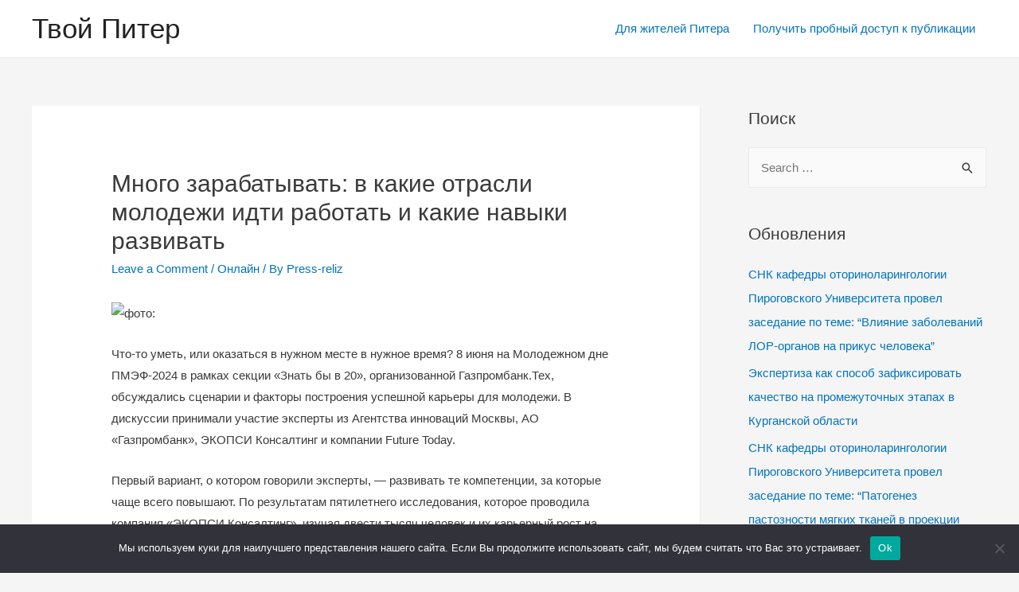

--- FILE ---
content_type: text/html; charset=UTF-8
request_url: https://your-piter.ru/2024/06/11/post-mnogo-zarabatyvat-v-kakie-otrasli-molodezhi-idt-p2h/
body_size: 28651
content:
<!DOCTYPE html>
<html lang="ru-RU">
<head>
<meta charset="UTF-8">
<meta name="viewport" content="width=device-width, initial-scale=1">
<link rel="profile" href="https://gmpg.org/xfn/11">

<title>Много зарабатывать: в какие отрасли молодежи идти работать и какие навыки развивать &#8211; Твой Питер</title>
<meta name='robots' content='max-image-preview:large' />
	<style>img:is([sizes="auto" i], [sizes^="auto," i]) { contain-intrinsic-size: 3000px 1500px }</style>
	<link rel="alternate" type="application/rss+xml" title="Твой Питер &raquo; Feed" href="https://your-piter.ru/feed/" />
<link rel="alternate" type="application/rss+xml" title="Твой Питер &raquo; Comments Feed" href="https://your-piter.ru/comments/feed/" />
<link rel="alternate" type="application/rss+xml" title="Твой Питер &raquo; Много зарабатывать: в какие отрасли молодежи идти работать и какие навыки развивать Comments Feed" href="https://your-piter.ru/2024/06/11/post-mnogo-zarabatyvat-v-kakie-otrasli-molodezhi-idt-p2h/feed/" />
<script>
window._wpemojiSettings = {"baseUrl":"https:\/\/s.w.org\/images\/core\/emoji\/15.1.0\/72x72\/","ext":".png","svgUrl":"https:\/\/s.w.org\/images\/core\/emoji\/15.1.0\/svg\/","svgExt":".svg","source":{"concatemoji":"https:\/\/your-piter.ru\/wp-includes\/js\/wp-emoji-release.min.js?ver=6.8.1"}};
/*! This file is auto-generated */
!function(i,n){var o,s,e;function c(e){try{var t={supportTests:e,timestamp:(new Date).valueOf()};sessionStorage.setItem(o,JSON.stringify(t))}catch(e){}}function p(e,t,n){e.clearRect(0,0,e.canvas.width,e.canvas.height),e.fillText(t,0,0);var t=new Uint32Array(e.getImageData(0,0,e.canvas.width,e.canvas.height).data),r=(e.clearRect(0,0,e.canvas.width,e.canvas.height),e.fillText(n,0,0),new Uint32Array(e.getImageData(0,0,e.canvas.width,e.canvas.height).data));return t.every(function(e,t){return e===r[t]})}function u(e,t,n){switch(t){case"flag":return n(e,"\ud83c\udff3\ufe0f\u200d\u26a7\ufe0f","\ud83c\udff3\ufe0f\u200b\u26a7\ufe0f")?!1:!n(e,"\ud83c\uddfa\ud83c\uddf3","\ud83c\uddfa\u200b\ud83c\uddf3")&&!n(e,"\ud83c\udff4\udb40\udc67\udb40\udc62\udb40\udc65\udb40\udc6e\udb40\udc67\udb40\udc7f","\ud83c\udff4\u200b\udb40\udc67\u200b\udb40\udc62\u200b\udb40\udc65\u200b\udb40\udc6e\u200b\udb40\udc67\u200b\udb40\udc7f");case"emoji":return!n(e,"\ud83d\udc26\u200d\ud83d\udd25","\ud83d\udc26\u200b\ud83d\udd25")}return!1}function f(e,t,n){var r="undefined"!=typeof WorkerGlobalScope&&self instanceof WorkerGlobalScope?new OffscreenCanvas(300,150):i.createElement("canvas"),a=r.getContext("2d",{willReadFrequently:!0}),o=(a.textBaseline="top",a.font="600 32px Arial",{});return e.forEach(function(e){o[e]=t(a,e,n)}),o}function t(e){var t=i.createElement("script");t.src=e,t.defer=!0,i.head.appendChild(t)}"undefined"!=typeof Promise&&(o="wpEmojiSettingsSupports",s=["flag","emoji"],n.supports={everything:!0,everythingExceptFlag:!0},e=new Promise(function(e){i.addEventListener("DOMContentLoaded",e,{once:!0})}),new Promise(function(t){var n=function(){try{var e=JSON.parse(sessionStorage.getItem(o));if("object"==typeof e&&"number"==typeof e.timestamp&&(new Date).valueOf()<e.timestamp+604800&&"object"==typeof e.supportTests)return e.supportTests}catch(e){}return null}();if(!n){if("undefined"!=typeof Worker&&"undefined"!=typeof OffscreenCanvas&&"undefined"!=typeof URL&&URL.createObjectURL&&"undefined"!=typeof Blob)try{var e="postMessage("+f.toString()+"("+[JSON.stringify(s),u.toString(),p.toString()].join(",")+"));",r=new Blob([e],{type:"text/javascript"}),a=new Worker(URL.createObjectURL(r),{name:"wpTestEmojiSupports"});return void(a.onmessage=function(e){c(n=e.data),a.terminate(),t(n)})}catch(e){}c(n=f(s,u,p))}t(n)}).then(function(e){for(var t in e)n.supports[t]=e[t],n.supports.everything=n.supports.everything&&n.supports[t],"flag"!==t&&(n.supports.everythingExceptFlag=n.supports.everythingExceptFlag&&n.supports[t]);n.supports.everythingExceptFlag=n.supports.everythingExceptFlag&&!n.supports.flag,n.DOMReady=!1,n.readyCallback=function(){n.DOMReady=!0}}).then(function(){return e}).then(function(){var e;n.supports.everything||(n.readyCallback(),(e=n.source||{}).concatemoji?t(e.concatemoji):e.wpemoji&&e.twemoji&&(t(e.twemoji),t(e.wpemoji)))}))}((window,document),window._wpemojiSettings);
</script>
<link rel='stylesheet' id='astra-theme-css-css' href='https://your-piter.ru/wp-content/themes/piters/assets/css/minified/frontend.min.css?ver=3.0.2' media='all' />
<style id='astra-theme-css-inline-css'>
html{font-size:93.75%;}a,.page-title{color:#0274be;}a:hover,a:focus{color:#3a3a3a;}body,button,input,select,textarea,.ast-button,.ast-custom-button{font-family:-apple-system,BlinkMacSystemFont,Segoe UI,Roboto,Oxygen-Sans,Ubuntu,Cantarell,Helvetica Neue,sans-serif;font-weight:inherit;font-size:15px;font-size:1rem;}blockquote{color:#000000;}.site-title{font-size:35px;font-size:2.3333333333333rem;}header .site-logo-img .custom-logo-link img{max-width:150px;}.astra-logo-svg{width:150px;}.ast-archive-description .ast-archive-title{font-size:40px;font-size:2.6666666666667rem;}.site-header .site-description{font-size:15px;font-size:1rem;}.entry-title{font-size:40px;font-size:2.6666666666667rem;}.comment-reply-title{font-size:24px;font-size:1.6rem;}.ast-comment-list #cancel-comment-reply-link{font-size:15px;font-size:1rem;}h1,.entry-content h1{font-size:40px;font-size:2.6666666666667rem;}h2,.entry-content h2{font-size:30px;font-size:2rem;}h3,.entry-content h3{font-size:25px;font-size:1.6666666666667rem;}h4,.entry-content h4{font-size:20px;font-size:1.3333333333333rem;}h5,.entry-content h5{font-size:18px;font-size:1.2rem;}h6,.entry-content h6{font-size:15px;font-size:1rem;}.ast-single-post .entry-title,.page-title{font-size:30px;font-size:2rem;}::selection{background-color:#0274be;color:#ffffff;}body,h1,.entry-title a,.entry-content h1,h2,.entry-content h2,h3,.entry-content h3,h4,.entry-content h4,h5,.entry-content h5,h6,.entry-content h6,.wc-block-grid__product-title{color:#3a3a3a;}.tagcloud a:hover,.tagcloud a:focus,.tagcloud a.current-item{color:#ffffff;border-color:#0274be;background-color:#0274be;}input:focus,input[type="text"]:focus,input[type="email"]:focus,input[type="url"]:focus,input[type="password"]:focus,input[type="reset"]:focus,input[type="search"]:focus,textarea:focus{border-color:#0274be;}input[type="radio"]:checked,input[type=reset],input[type="checkbox"]:checked,input[type="checkbox"]:hover:checked,input[type="checkbox"]:focus:checked,input[type=range]::-webkit-slider-thumb{border-color:#0274be;background-color:#0274be;box-shadow:none;}.site-footer a:hover + .post-count,.site-footer a:focus + .post-count{background:#0274be;border-color:#0274be;}.ast-comment-meta{line-height:1.666666667;font-size:12px;font-size:0.8rem;}.single .nav-links .nav-previous,.single .nav-links .nav-next,.single .ast-author-details .author-title,.ast-comment-meta{color:#0274be;}.entry-meta,.entry-meta *{line-height:1.45;color:#0274be;}.entry-meta a:hover,.entry-meta a:hover *,.entry-meta a:focus,.entry-meta a:focus *{color:#3a3a3a;}.ast-404-layout-1 .ast-404-text{font-size:200px;font-size:13.333333333333rem;}.widget-title{font-size:21px;font-size:1.4rem;color:#3a3a3a;}#cat option,.secondary .calendar_wrap thead a,.secondary .calendar_wrap thead a:visited{color:#0274be;}.secondary .calendar_wrap #today,.ast-progress-val span{background:#0274be;}.secondary a:hover + .post-count,.secondary a:focus + .post-count{background:#0274be;border-color:#0274be;}.calendar_wrap #today > a{color:#ffffff;}.ast-pagination a,.page-links .page-link,.single .post-navigation a{color:#0274be;}.ast-pagination a:hover,.ast-pagination a:focus,.ast-pagination > span:hover:not(.dots),.ast-pagination > span.current,.page-links > .page-link,.page-links .page-link:hover,.post-navigation a:hover{color:#3a3a3a;}.ast-header-break-point .ast-mobile-menu-buttons-minimal.menu-toggle{background:transparent;color:#0274be;}.ast-header-break-point .ast-mobile-menu-buttons-outline.menu-toggle{background:transparent;border:1px solid #0274be;color:#0274be;}.ast-header-break-point .ast-mobile-menu-buttons-fill.menu-toggle{background:#0274be;}#secondary,#secondary button,#secondary input,#secondary select,#secondary textarea{font-size:15px;font-size:1rem;}#secondary {margin: 4em 0 2.5em;word-break: break-word;line-height: 2;}#secondary li {margin-bottom: 0.25em;}#secondary li:last-child {margin-bottom: 0;}@media (max-width: 768px) {.js_active .ast-plain-container.ast-single-post #secondary {margin-top: 1.5em;}}.ast-separate-container.ast-two-container #secondary .widget {background-color: #fff;padding: 2em;margin-bottom: 2em;}@media (max-width: 768px) {.js_active .ast-plain-container.ast-single-post #secondary {margin-top: 1.5em;}}@media (min-width: 993px) {.ast-left-sidebar #secondary {padding-right: 60px;}.ast-right-sidebar #secondary {padding-left: 60px;} }@media (max-width: 992px) {.ast-right-sidebar #secondary {padding-left: 30px;}.ast-left-sidebar #secondary {padding-right: 30px;} }.comments-count-wrapper {padding: 2em 0;}.comments-count-wrapper .comments-title {font-weight: normal;word-wrap: break-word;}.ast-comment-list {margin: 0;word-wrap: break-word;padding-bottom: 0.5em;list-style: none;}.ast-comment-list li {list-style: none;}.ast-comment-list li.depth-1 .ast-comment,.ast-comment-list li.depth-2 .ast-comment {border-bottom: 1px solid #eeeeee;}.ast-comment-list .comment-respond {padding: 1em 0;border-bottom: 1px solid #eeeeee;}.ast-comment-list .comment-respond .comment-reply-title {margin-top: 0;padding-top: 0;}.ast-comment-list .comment-respond p {margin-bottom: .5em;}.ast-comment-list .ast-comment-edit-reply-wrap {-js-display: flex;display: flex;justify-content: flex-end;}.ast-comment-list .ast-edit-link {flex: 1;}.ast-comment-list .comment-awaiting-moderation {margin-bottom: 0;}.ast-comment {padding: 1em 0;}.ast-comment-avatar-wrap img {border-radius: 50%;}.ast-comment-content {clear: both;}.ast-comment-cite-wrap {text-align: left;}.ast-comment-cite-wrap cite {font-style: normal;}.comment-reply-title {padding-top: 1em;font-weight: normal;line-height: 1.65;}.ast-comment-meta {margin-bottom: 0.5em;}.comments-area {border-top: 1px solid #eeeeee;margin-top: 2em;}.comments-area .comment-form-comment {width: 100%;border: none;margin: 0;padding: 0;}.comments-area .comment-notes,.comments-area .comment-textarea,.comments-area .form-allowed-tags {margin-bottom: 1.5em;}.comments-area .form-submit {margin-bottom: 0;}.comments-area textarea#comment,.comments-area .ast-comment-formwrap input[type="text"] {width: 100%;border-radius: 0;vertical-align: middle;margin-bottom: 10px;}.comments-area .no-comments {margin-top: 0.5em;margin-bottom: 0.5em;}.comments-area p.logged-in-as {margin-bottom: 1em;}.ast-separate-container .comments-count-wrapper {background-color: #fff;padding: 2em 6.67em 0;}@media (max-width: 1200px) {.ast-separate-container .comments-count-wrapper {padding: 2em 3.34em;}}.ast-separate-container .comments-area {border-top: 0;}.ast-separate-container .ast-comment-list {padding-bottom: 0;}.ast-separate-container .ast-comment-list li {background-color: #fff;}.ast-separate-container .ast-comment-list li.depth-1 {padding: 4em 6.67em;margin-bottom: 2em;}@media (max-width: 1200px) {.ast-separate-container .ast-comment-list li.depth-1 {padding: 3em 3.34em;}}.ast-separate-container .ast-comment-list li.depth-1 .children li {padding-bottom: 0;padding-top: 0;margin-bottom: 0;}.ast-separate-container .ast-comment-list li.depth-1 .ast-comment,.ast-separate-container .ast-comment-list li.depth-2 .ast-comment {border-bottom: 0;}.ast-separate-container .ast-comment-list .comment-respond {padding-top: 0;padding-bottom: 1em;background-color: transparent;}.ast-separate-container .ast-comment-list .pingback p {margin-bottom: 0;}.ast-separate-container .ast-comment-list .bypostauthor {padding: 2em;margin-bottom: 1em;}.ast-separate-container .ast-comment-list .bypostauthor li {background: transparent;margin-bottom: 0;padding: 0 0 0 2em;}.ast-separate-container .comment-respond {background-color: #fff;padding: 4em 6.67em;border-bottom: 0;}@media (max-width: 1200px) {.ast-separate-container .comment-respond {padding: 3em 2.34em;}}.ast-separate-container .comment-reply-title {padding-top: 0;}.ast-comment-list .children {margin-left: 2em;}@media (max-width: 992px) {.ast-comment-list .children {margin-left: 1em;}}.ast-comment-list #cancel-comment-reply-link {white-space: nowrap;font-size: 15px;font-size: 1rem;margin-left: 1em;}.ast-comment-avatar-wrap {float: left;clear: right;margin-right: 1.33333em;}.ast-comment-meta-wrap {float: left;clear: right;padding: 0 0 1.33333em;}.ast-comment-time .timendate,.ast-comment-time .reply {margin-right: 0.5em;}.comments-area #wp-comment-cookies-consent {margin-right: 10px;}.ast-page-builder-template .comments-area {padding-left: 20px;padding-right: 20px;margin-top: 2em;margin-bottom: 2em;}.ast-separate-container .ast-comment-list .bypostauthor .bypostauthor {background: transparent;margin-bottom: 0;padding-right: 0;padding-bottom: 0;padding-top: 0;}.wp-block-buttons.aligncenter{justify-content:center;}@media (min-width:1200px){.ast-separate-container.ast-right-sidebar .entry-content .wp-block-image.alignfull,.ast-separate-container.ast-left-sidebar .entry-content .wp-block-image.alignfull,.ast-separate-container.ast-right-sidebar .entry-content .wp-block-cover.alignfull,.ast-separate-container.ast-left-sidebar .entry-content .wp-block-cover.alignfull{margin-left:-6.67em;margin-right:-6.67em;max-width:unset;width:unset;}.ast-separate-container.ast-right-sidebar .entry-content .wp-block-image.alignwide,.ast-separate-container.ast-left-sidebar .entry-content .wp-block-image.alignwide,.ast-separate-container.ast-right-sidebar .entry-content .wp-block-cover.alignwide,.ast-separate-container.ast-left-sidebar .entry-content .wp-block-cover.alignwide{margin-left:-20px;margin-right:-20px;max-width:unset;width:unset;}.wp-block-group .has-background{padding:20px;}}@media (min-width:1200px){.ast-separate-container.ast-right-sidebar .entry-content .wp-block-group.alignwide,.ast-separate-container.ast-left-sidebar .entry-content .wp-block-group.alignwide,.ast-separate-container.ast-right-sidebar .entry-content .wp-block-cover.alignwide,.ast-separate-container.ast-left-sidebar .entry-content .wp-block-cover.alignwide,.ast-no-sidebar.ast-separate-container .entry-content .wp-block-group.alignwide,.ast-no-sidebar.ast-separate-container .entry-content .wp-block-cover.alignwide{margin-left:-20px;margin-right:-20px;padding-left:20px;padding-right:20px;}.ast-separate-container.ast-right-sidebar .entry-content .wp-block-group.alignfull,.ast-separate-container.ast-left-sidebar .entry-content .wp-block-group.alignfull,.ast-no-sidebar.ast-separate-container .entry-content .wp-block-group.alignfull,.ast-separate-container.ast-right-sidebar .entry-content .wp-block-cover.alignfull,.ast-separate-container.ast-left-sidebar .entry-content .wp-block-cover.alignfull,.ast-no-sidebar.ast-separate-container .entry-content .wp-block-cover.alignfull{margin-left:-6.67em;margin-right:-6.67em;padding-left:6.67em;padding-right:6.67em;}.ast-plain-container.ast-right-sidebar .entry-content .wp-block-group.alignwide,.ast-plain-container.ast-left-sidebar .entry-content .wp-block-group.alignwide,.ast-plain-container.ast-right-sidebar .entry-content .wp-block-group.alignfull,.ast-plain-container.ast-left-sidebar .entry-content .wp-block-group.alignfull{padding-left:20px;padding-right:20px;}.ast-plain-container.ast-no-sidebar .entry-content .alignwide .wp-block-group__inner-container,.ast-plain-container.ast-no-sidebar .entry-content .alignfull .wp-block-group__inner-container,.ast-plain-container.ast-no-sidebar .entry-content .alignwide .wp-block-cover__inner-container,.ast-plain-container.ast-no-sidebar .entry-content .alignfull .wp-block-cover__inner-container{max-width:1240px;margin-left:auto;margin-right:auto;padding-left:20px;padding-right:20px;}.ast-plain-container.ast-no-sidebar .entry-content .alignwide .wp-block-cover__inner-container,.ast-plain-container.ast-no-sidebar .entry-content .alignfull .wp-block-cover__inner-container{width:1240px;}.ast-page-builder-template.ast-no-sidebar .entry-content .wp-block-group.alignwide,.ast-page-builder-template.ast-no-sidebar .entry-content .wp-block-group.alignfull{margin-left:0;margin-right:0;}.wp-block-cover-image.alignwide .wp-block-cover__inner-container,.wp-block-cover.alignwide .wp-block-cover__inner-container,.wp-block-cover-image.alignfull .wp-block-cover__inner-container,.wp-block-cover.alignfull .wp-block-cover__inner-container{width:100%;}.ast-page-builder-template.ast-no-sidebar .entry-content .wp-block-cover.alignwide,.ast-page-builder-template.ast-left-sidebar .entry-content .wp-block-cover.alignwide,.ast-page-builder-template.ast-right-sidebar .entry-content .wp-block-cover.alignwide,.ast-page-builder-template.ast-no-sidebar .entry-content .wp-block-cover.alignfull,.ast-page-builder-template.ast-left-sidebar .entry-content .wp-block-cover.alignfull,.ast-page-builder-template.ast-right-sidebar .entry-content .wp-block-cover.alignful{padding-right:0;padding-left:0;}}.ast-plain-container.ast-no-sidebar #primary{margin-top:0;margin-bottom:0;}@media (max-width:921px){.ast-theme-transparent-header #primary,.ast-theme-transparent-header #secondary{padding:0;}}.wp-block-columns{margin-bottom:unset;}.wp-block-image.size-full{margin:2rem 0;}.wp-block-separator.has-background{padding:0;}.wp-block-gallery{margin-bottom:1.6em;}.wp-block-group{padding-top:4em;padding-bottom:4em;}.wp-block-group__inner-container .wp-block-columns:last-child,.wp-block-group__inner-container :last-child,.wp-block-table table{margin-bottom:0;}.blocks-gallery-grid{width:100%;}.wp-block-navigation-link__content{padding:5px 0;}.wp-block-group .wp-block-group .has-text-align-center,.wp-block-group .wp-block-column .has-text-align-center{max-width:100%;}.has-text-align-center{margin:0 auto;}@media (min-width:1200px){.wp-block-cover__inner-container,.alignwide .wp-block-group__inner-container,.alignfull .wp-block-group__inner-container{max-width:1200px;margin:0 auto;}.wp-block-group.alignnone,.wp-block-group.aligncenter,.wp-block-group.alignleft,.wp-block-group.alignright,.wp-block-group.alignwide,.wp-block-columns.alignwide{margin:2rem 0 1rem 0;}}@media (max-width:1200px){.wp-block-group{padding:3em;}.wp-block-group .wp-block-group{padding:1.5em;}.wp-block-columns,.wp-block-column{margin:1rem 0;}}@media (min-width:921px){.wp-block-columns .wp-block-group{padding:2em;}}@media (max-width:544px){.wp-block-cover-image .wp-block-cover__inner-container,.wp-block-cover .wp-block-cover__inner-container{width:unset;}.wp-block-cover,.wp-block-cover-image{padding:2em 0;}.wp-block-group,.wp-block-cover{padding:2em;}.wp-block-media-text__media img,.wp-block-media-text__media video{width:unset;max-width:100%;}.wp-block-media-text.has-background .wp-block-media-text__content{padding:1em;}}@media (max-width:921px){.ast-plain-container.ast-no-sidebar #primary{padding:0;}}@media (min-width:544px){.entry-content .wp-block-media-text.has-media-on-the-right .wp-block-media-text__content{padding:0 8% 0 0;}.entry-content .wp-block-media-text .wp-block-media-text__content{padding:0 0 0 8%;}.ast-plain-container .site-content .entry-content .has-custom-content-position.is-position-bottom-left > *,.ast-plain-container .site-content .entry-content .has-custom-content-position.is-position-bottom-right > *,.ast-plain-container .site-content .entry-content .has-custom-content-position.is-position-top-left > *,.ast-plain-container .site-content .entry-content .has-custom-content-position.is-position-top-right > *,.ast-plain-container .site-content .entry-content .has-custom-content-position.is-position-center-right > *,.ast-plain-container .site-content .entry-content .has-custom-content-position.is-position-center-left > *{margin:0;}}@media (max-width:544px){.entry-content .wp-block-media-text .wp-block-media-text__content{padding:8% 0;}.wp-block-media-text .wp-block-media-text__media img{width:auto;max-width:100%;}}@media (max-width:921px){#secondary.secondary{padding-top:0;}.ast-separate-container.ast-right-sidebar #secondary{padding-left:1em;padding-right:1em;}.ast-separate-container.ast-two-container #secondary{padding-left:0;padding-right:0;}.ast-page-builder-template .entry-header #secondary{margin-top:1.5em;}.ast-page-builder-template #secondary{margin-top:1.5em;}.ast-separate-container #secondary{padding-top:0;}.ast-separate-container.ast-two-container #secondary .widget{margin-bottom:1.5em;padding-left:1em;padding-right:1em;}.ast-separate-container.ast-right-sidebar #secondary,.ast-separate-container.ast-left-sidebar #secondary{border:0;margin-left:auto;margin-right:auto;}.ast-separate-container.ast-two-container #secondary .widget:last-child{margin-bottom:0;}}@media (max-width:921px){.ast-separate-container .ast-article-post,.ast-separate-container .ast-article-single{padding:1.5em 2.14em;}.ast-separate-container #primary,.ast-separate-container #secondary{padding:1.5em 0;}#primary,#secondary{padding:1.5em 0;margin:0;}.ast-left-sidebar #content > .ast-container{display:flex;flex-direction:column-reverse;width:100%;}.ast-author-box img.avatar{margin:20px 0 0 0;}}@media (max-width:921px){.ast-right-sidebar #primary{padding-right:0;}.ast-pagination .prev.page-numbers{padding-left:.5em;}.ast-pagination .next.page-numbers{padding-right:.5em;}.ast-page-builder-template.ast-left-sidebar #secondary,.ast-page-builder-template.ast-right-sidebar #secondary{padding-right:20px;}.ast-page-builder-template.ast-right-sidebar #secondary,.ast-page-builder-template.ast-left-sidebar #secondary{padding-left:20px;}.ast-right-sidebar #secondary,.ast-left-sidebar #primary{padding-left:0;}.ast-left-sidebar #secondary{padding-right:0;}}@media (min-width:922px){.ast-separate-container.ast-right-sidebar #primary,.ast-separate-container.ast-left-sidebar #primary{border:0;}.ast-separate-container .ast-comment-list li .comment-respond{padding-left:2.66666em;padding-right:2.66666em;}.ast-author-box{-js-display:flex;display:flex;}.ast-author-bio{flex:1;}.error404.ast-separate-container #primary,.search-no-results.ast-separate-container #primary{margin-bottom:4em;}}@media (min-width:922px){.ast-right-sidebar #primary{border-right:1px solid #eee;}.ast-left-sidebar #primary{border-left:1px solid #eee;}.ast-right-sidebar #secondary{border-left:1px solid #eee;margin-left:-1px;}.ast-left-sidebar #secondary{border-right:1px solid #eee;margin-right:-1px;}.ast-separate-container.ast-two-container.ast-right-sidebar #secondary{padding-left:30px;padding-right:0;}.ast-separate-container.ast-two-container.ast-left-sidebar #secondary{padding-right:30px;padding-left:0;}}.wp-block-button .wp-block-button__link,{color:#ffffff;}.wp-block-button .wp-block-button__link{border-style:solid;border-top-width:0;border-right-width:0;border-left-width:0;border-bottom-width:0;border-color:#0274be;background-color:#0274be;color:#ffffff;font-family:inherit;font-weight:inherit;line-height:1;border-radius:2px;padding-top:10px;padding-right:40px;padding-bottom:10px;padding-left:40px;}.wp-block-button .wp-block-button__link:hover,.wp-block-button .wp-block-button__link:focus{color:#ffffff;background-color:#3a3a3a;border-color:#3a3a3a;}.menu-toggle,button,.ast-button,.ast-custom-button,.button,input#submit,input[type="button"],input[type="submit"],input[type="reset"]{border-style:solid;border-top-width:0;border-right-width:0;border-left-width:0;border-bottom-width:0;color:#ffffff;border-color:#0274be;background-color:#0274be;border-radius:2px;padding-top:10px;padding-right:40px;padding-bottom:10px;padding-left:40px;font-family:inherit;font-weight:inherit;line-height:1;}button:focus,.menu-toggle:hover,button:hover,.ast-button:hover,.ast-custom-button:hover .button:hover,.ast-custom-button:hover ,input[type=reset]:hover,input[type=reset]:focus,input#submit:hover,input#submit:focus,input[type="button"]:hover,input[type="button"]:focus,input[type="submit"]:hover,input[type="submit"]:focus{color:#ffffff;background-color:#3a3a3a;border-color:#3a3a3a;}@media (min-width:921px){.ast-container{max-width:100%;}}@media (min-width:544px){.ast-container{max-width:100%;}}@media (max-width:544px){.ast-separate-container .ast-article-post,.ast-separate-container .ast-article-single{padding:1.5em 1em;}.ast-separate-container #content .ast-container{padding-left:0.54em;padding-right:0.54em;}.ast-separate-container .comments-count-wrapper{padding:1.5em 1em;}.ast-separate-container .ast-comment-list li.depth-1{padding:1.5em 1em;margin-bottom:1.5em;}.ast-separate-container .ast-comment-list .bypostauthor{padding:.5em;}.ast-separate-container .ast-archive-description{padding:1.5em 1em;}.ast-search-menu-icon.ast-dropdown-active .search-field{width:170px;}.ast-separate-container .comment-respond{padding:1.5em 1em;}}@media (max-width:544px){.ast-comment-list .children{margin-left:0.66666em;}.ast-separate-container .ast-comment-list .bypostauthor li{padding:0 0 0 .5em;}}@media (max-width:921px){.ast-mobile-header-stack .main-header-bar .ast-search-menu-icon{display:inline-block;}.ast-header-break-point.ast-header-custom-item-outside .ast-mobile-header-stack .main-header-bar .ast-search-icon{margin:0;}.ast-comment-avatar-wrap img{max-width:2.5em;}.comments-area{margin-top:1.5em;}.ast-separate-container .comments-count-wrapper{padding:2em 2.14em;}.ast-separate-container .ast-comment-list li.depth-1{padding:1.5em 2.14em;}.ast-separate-container .comment-respond{padding:2em 2.14em;}}@media (max-width:921px){.ast-header-break-point .main-header-bar .ast-search-menu-icon.slide-search .search-form{right:0;}.ast-header-break-point .ast-mobile-header-stack .main-header-bar .ast-search-menu-icon.slide-search .search-form{right:-1em;}.ast-comment-avatar-wrap{margin-right:0.5em;}}@media (min-width:545px){.ast-page-builder-template .comments-area,.single.ast-page-builder-template .entry-header,.single.ast-page-builder-template .post-navigation{max-width:1240px;margin-left:auto;margin-right:auto;}}@media (max-width:921px){.ast-archive-description .ast-archive-title{font-size:40px;}.entry-title{font-size:30px;}h1,.entry-content h1{font-size:30px;}h2,.entry-content h2{font-size:25px;}h3,.entry-content h3{font-size:20px;}.ast-single-post .entry-title,.page-title{font-size:30px;}#masthead .site-logo-img .custom-logo-link img{max-width:120px;}.astra-logo-svg{width:120px;}.ast-header-break-point .site-logo-img .custom-mobile-logo-link img{max-width:120px;}}@media (max-width:544px){.ast-archive-description .ast-archive-title{font-size:40px;}.entry-title{font-size:30px;}h1,.entry-content h1{font-size:30px;}h2,.entry-content h2{font-size:25px;}h3,.entry-content h3{font-size:20px;}.ast-single-post .entry-title,.page-title{font-size:30px;}.ast-header-break-point .site-branding img,.ast-header-break-point #masthead .site-logo-img .custom-logo-link img{max-width:100px;}.astra-logo-svg{width:100px;}.ast-header-break-point .site-logo-img .custom-mobile-logo-link img{max-width:100px;}}@media (max-width:921px){html{font-size:85.5%;}}@media (max-width:544px){html{font-size:85.5%;}}@media (min-width:922px){.ast-container{max-width:1240px;}}@font-face {font-family: "Astra";src: url(https://your-piter.ru/wp-content/themes/piters/assets/fonts/astra.woff) format("woff"),url(https://your-piter.ru/wp-content/themes/piters/assets/fonts/astra.ttf) format("truetype"),url(https://your-piter.ru/wp-content/themes/piters/assets/fonts/astra.svg#astra) format("svg");font-weight: normal;font-style: normal;font-display: fallback;}@media (min-width:922px){.main-header-menu .sub-menu .menu-item.ast-left-align-sub-menu:hover > .sub-menu,.main-header-menu .sub-menu .menu-item.ast-left-align-sub-menu.focus > .sub-menu{margin-left:-0px;}}@media (max-width:920px){.ast-404-layout-1 .ast-404-text{font-size:100px;font-size:6.6666666666667rem;}}.ast-breadcrumbs .trail-browse,.ast-breadcrumbs .trail-items,.ast-breadcrumbs .trail-items li{display:inline-block;margin:0;padding:0;border:none;background:inherit;text-indent:0;}.ast-breadcrumbs .trail-browse{font-size:inherit;font-style:inherit;font-weight:inherit;color:inherit;}.ast-breadcrumbs .trail-items{list-style:none;}.trail-items li::after{padding:0 0.3em;content:"\00bb";}.trail-items li:last-of-type::after{display:none;}@media (max-width:921px){.ast-builder-grid-row-container.ast-builder-grid-row-tablet-6-equal .ast-builder-grid-row{grid-template-columns:repeat( 6,1fr );}.ast-builder-grid-row-container.ast-builder-grid-row-tablet-5-equal .ast-builder-grid-row{grid-template-columns:repeat( 5,1fr );}.ast-builder-grid-row-container.ast-builder-grid-row-tablet-4-equal .ast-builder-grid-row{grid-template-columns:repeat( 4,1fr );}.ast-builder-grid-row-container.ast-builder-grid-row-tablet-4-lheavy .ast-builder-grid-row{grid-template-columns:2fr 1fr 1fr 1fr;}.ast-builder-grid-row-container.ast-builder-grid-row-tablet-4-rheavy .ast-builder-grid-row{grid-template-columns:1fr 1fr 1fr 2fr;}.ast-builder-grid-row-container.ast-builder-grid-row-tablet-3-equal .ast-builder-grid-row{grid-template-columns:repeat( 3,1fr );}.ast-builder-grid-row-container.ast-builder-grid-row-tablet-3-lheavy .ast-builder-grid-row{grid-template-columns:2fr 1fr 1fr;}.ast-builder-grid-row-container.ast-builder-grid-row-tablet-3-rheavy .ast-builder-grid-row{grid-template-columns:1fr 1fr 2fr;}.ast-builder-grid-row-container.ast-builder-grid-row-tablet-3-cheavy .ast-builder-grid-row{grid-template-columns:1fr 2fr 1fr;}.ast-builder-grid-row-container.ast-builder-grid-row-tablet-3-cwide .ast-builder-grid-row{grid-template-columns:1fr 3fr 1fr;}.ast-builder-grid-row-container.ast-builder-grid-row-tablet-3-firstrow .ast-builder-grid-row{grid-template-columns:1fr 1fr;}.ast-builder-grid-row-container.ast-builder-grid-row-tablet-3-firstrow .ast-builder-grid-row > *:first-child{grid-column:1 / -1;}.ast-builder-grid-row-container.ast-builder-grid-row-tablet-3-lastrow .ast-builder-grid-row{grid-template-columns:1fr 1fr;}.ast-builder-grid-row-container.ast-builder-grid-row-tablet-3-lastrow .ast-builder-grid-row > *:last-child{grid-column:1 / -1;}.ast-builder-grid-row-container.ast-builder-grid-row-tablet-2-equal .ast-builder-grid-row{grid-template-columns:repeat( 2,1fr );}.ast-builder-grid-row-container.ast-builder-grid-row-tablet-2-lheavy .ast-builder-grid-row{grid-template-columns:2fr 1fr;}.ast-builder-grid-row-container.ast-builder-grid-row-tablet-2-rheavy .ast-builder-grid-row{grid-template-columns:1fr 2fr;}.ast-builder-grid-row-container.ast-builder-grid-row-tablet-full .ast-builder-grid-row{grid-template-columns:1fr;}}@media (max-width:544px){.ast-builder-grid-row-container.ast-builder-grid-row-mobile-6-equal .ast-builder-grid-row{grid-template-columns:repeat( 6,1fr );}.ast-builder-grid-row-container.ast-builder-grid-row-mobile-5-equal .ast-builder-grid-row{grid-template-columns:repeat( 5,1fr );}.ast-builder-grid-row-container.ast-builder-grid-row-mobile-4-equal .ast-builder-grid-row{grid-template-columns:repeat( 4,1fr );}.ast-builder-grid-row-container.ast-builder-grid-row-mobile-4-lheavy .ast-builder-grid-row{grid-template-columns:2fr 1fr 1fr 1fr;}.ast-builder-grid-row-container.ast-builder-grid-row-mobile-4-rheavy .ast-builder-grid-row{grid-template-columns:1fr 1fr 1fr 2fr;}.ast-builder-grid-row-container.ast-builder-grid-row-mobile-3-equal .ast-builder-grid-row{grid-template-columns:repeat( 3,1fr );}.ast-builder-grid-row-container.ast-builder-grid-row-mobile-3-lheavy .ast-builder-grid-row{grid-template-columns:2fr 1fr 1fr;}.ast-builder-grid-row-container.ast-builder-grid-row-mobile-3-rheavy .ast-builder-grid-row{grid-template-columns:1fr 1fr 2fr;}.ast-builder-grid-row-container.ast-builder-grid-row-mobile-3-cheavy .ast-builder-grid-row{grid-template-columns:1fr 2fr 1fr;}.ast-builder-grid-row-container.ast-builder-grid-row-mobile-3-cwide .ast-builder-grid-row{grid-template-columns:1fr 3fr 1fr;}.ast-builder-grid-row-container.ast-builder-grid-row-mobile-3-firstrow .ast-builder-grid-row{grid-template-columns:1fr 1fr;}.ast-builder-grid-row-container.ast-builder-grid-row-mobile-3-firstrow .ast-builder-grid-row > *:first-child{grid-column:1 / -1;}.ast-builder-grid-row-container.ast-builder-grid-row-mobile-3-lastrow .ast-builder-grid-row{grid-template-columns:1fr 1fr;}.ast-builder-grid-row-container.ast-builder-grid-row-mobile-3-lastrow .ast-builder-grid-row > *:last-child{grid-column:1 / -1;}.ast-builder-grid-row-container.ast-builder-grid-row-mobile-2-equal .ast-builder-grid-row{grid-template-columns:repeat( 2,1fr );}.ast-builder-grid-row-container.ast-builder-grid-row-mobile-2-lheavy .ast-builder-grid-row{grid-template-columns:2fr 1fr;}.ast-builder-grid-row-container.ast-builder-grid-row-mobile-2-rheavy .ast-builder-grid-row{grid-template-columns:1fr 2fr;}.ast-builder-grid-row-container.ast-builder-grid-row-mobile-full .ast-builder-grid-row{grid-template-columns:1fr;}}.ast-builder-layout-element[data-section="title_tagline"]{display:flex;}@media (max-width:921px){.ast-header-break-point .ast-builder-layout-element[data-section="title_tagline"]{display:flex;}}@media (max-width:544px){.ast-header-break-point .ast-builder-layout-element[data-section="title_tagline"]{display:flex;}}.ast-builder-menu-1{font-family:inherit;font-weight:inherit;}.ast-builder-menu-1 .sub-menu,.ast-builder-menu-1 .inline-on-mobile .sub-menu{border-top-width:2px;border-bottom-width:0px;border-right-width:0px;border-left-width:0px;border-color:#0274be;border-style:solid;border-radius:0px;}.ast-builder-menu-1 .sub-menu,.ast-builder-menu-1 .astra-full-megamenu-wrapper{margin-top:0px;}.ast-builder-menu-1 .menu-item .sub-menu .menu-link{border-style:none;}@media (max-width:921px){.ast-header-break-point .ast-builder-menu-1 .menu-item.menu-item-has-children > .ast-menu-toggle{top:0;}.ast-builder-menu-1 .menu-item-has-children > .menu-link:after{content:unset;}.ast-header-break-point .ast-builder-menu-1 .main-navigation .menu-item .sub-menu .menu-link,.ast-header-break-point .ast-builder-menu-1 .main-navigation .menu-item .menu-link{border-style:none;}}@media (max-width:544px){.ast-header-break-point .ast-builder-menu-1 .menu-item.menu-item-has-children > .ast-menu-toggle{top:0;}.ast-header-break-point .ast-builder-menu-1 .main-navigation .menu-item .sub-menu .menu-link,.ast-header-break-point .ast-builder-menu-1 .main-navigation .menu-item .menu-link{border-style:none;}}.ast-builder-menu-1{display:flex;}@media (max-width:921px){.ast-header-break-point .ast-builder-menu-1{display:flex;}}@media (max-width:544px){.ast-header-break-point .ast-builder-menu-1{display:flex;}}.site-below-footer-wrap[data-section="section-below-footer-builder"]{background-color:#eeeeee;;min-height:80px;}.site-below-footer-wrap[data-section="section-below-footer-builder"] .ast-builder-grid-row{align-items:flex-start;max-width:1200px;margin-left:auto;margin-right:auto;}.site-below-footer-wrap[data-section="section-below-footer-builder"].ast-footer-row-inline .site-footer-section{display:flex;margin-bottom:0;}@media (max-width:921px){.site-below-footer-wrap[data-section="section-below-footer-builder"].ast-footer-row-tablet-inline .site-footer-section{display:flex;margin-bottom:0;}.site-below-footer-wrap[data-section="section-below-footer-builder"].ast-footer-row-tablet-stack .site-footer-section{display:block;margin-bottom:10px;}}@media (max-width:544px){.site-below-footer-wrap[data-section="section-below-footer-builder"].ast-footer-row-mobile-inline .site-footer-section{display:flex;margin-bottom:0;}.site-below-footer-wrap[data-section="section-below-footer-builder"].ast-footer-row-mobile-stack .site-footer-section{display:block;margin-bottom:10px;}}.site-below-footer-wrap[data-section="section-below-footer-builder"]{display:grid;}@media (max-width:921px){.ast-header-break-point .site-below-footer-wrap[data-section="section-below-footer-builder"]{display:grid;}}@media (max-width:544px){.ast-header-break-point .site-below-footer-wrap[data-section="section-below-footer-builder"]{display:grid;}}.ast-footer-copyright{text-align:center;}.ast-footer-copyright .ast-footer-html-inner{color:#3a3a3a;}@media (max-width:921px){.ast-footer-copyright{text-align:center;}}@media (max-width:544px){.ast-footer-copyright{text-align:center;}}.ast-footer-copyright.ast-builder-layout-element{display:flex;}@media (max-width:921px){.ast-header-break-point .ast-footer-copyright.ast-builder-layout-element{display:flex;}}@media (max-width:544px){.ast-header-break-point .ast-footer-copyright.ast-builder-layout-element{display:flex;}}.ast-header-break-point .main-header-bar{border-bottom-width:1px;}@media (min-width:922px){.main-header-bar{border-bottom-width:1px;}}@media (min-width:922px){#primary{width:70%;}#secondary{width:30%;}}.ast-safari-browser-less-than-11 .main-header-menu .menu-item, .ast-safari-browser-less-than-11 .main-header-bar .ast-masthead-custom-menu-items{display:block;}.main-header-menu .menu-item, .main-header-bar .ast-masthead-custom-menu-items{-js-display:flex;display:flex;-webkit-box-pack:center;-webkit-justify-content:center;-moz-box-pack:center;-ms-flex-pack:center;justify-content:center;-webkit-box-orient:vertical;-webkit-box-direction:normal;-webkit-flex-direction:column;-moz-box-orient:vertical;-moz-box-direction:normal;-ms-flex-direction:column;flex-direction:column;}.main-header-menu > .menu-item > .menu-link{height:100%;-webkit-box-align:center;-webkit-align-items:center;-moz-box-align:center;-ms-flex-align:center;align-items:center;-js-display:flex;display:flex;}.ast-primary-menu-disabled .main-header-bar .ast-masthead-custom-menu-items{flex:unset;}.ast-mobile-popup-drawer.active .ast-mobile-popup-inner{background-color:#ffffff;;color:#3a3a3a;}.ast-mobile-header-wrap .ast-mobile-header-content{background-color:#ffffff;;}@media (max-width:921px){.content-align-flex-start .ast-builder-layout-element{justify-content:flex-start;}.content-align-flex-start .main-header-menu{text-align:left;}}.ast-mobile-header-wrap .ast-primary-header-bar .ast-builder-grid-row-container-inner,.ast-primary-header-bar .site-primary-header-wrap{min-height:70px;}.ast-desktop .ast-primary-header-bar .main-header-menu > .menu-item{line-height:70px;}.ast-desktop .ast-primary-header-bar .ast-header-woo-cart,.ast-desktop .ast-primary-header-bar .ast-header-edd-cart{line-height:70px;}.site-header-focus-item + .ast-breadcrumbs-wrapper{max-width:1240px;margin-left:auto;margin-right:auto;padding-left:20px;padding-right:20px;}@media (max-width:921px){#masthead .ast-mobile-header-wrap .ast-above-header-bar,#masthead .ast-mobile-header-wrap .ast-primary-header-bar,#masthead .ast-mobile-header-wrap .ast-below-header-bar{padding-left:20px;padding-right:20px;}}.ast-header-break-point .ast-primary-header-bar{border-bottom-width:1px;border-bottom-color:#eaeaea;border-bottom-style:solid;}@media (min-width:922px){.ast-primary-header-bar{border-bottom-width:1px;border-bottom-color:#eaeaea;border-bottom-style:solid;}}.ast-primary-header-bar{background-color:#ffffff;;}.ast-primary-header-bar{display:block;}@media (max-width:921px){.ast-header-break-point .ast-primary-header-bar{display:block;}}@media (max-width:544px){.ast-header-break-point .ast-primary-header-bar{display:block;}}[data-section="section-header-mobile-trigger"] .ast-button-wrap .mobile-menu-toggle-icon .ast-mobile-svg{width:20px;height:20px;fill:#0274be;}[data-section="section-header-mobile-trigger"] .ast-button-wrap .mobile-menu-wrap .mobile-menu{color:#0274be;}[data-section="section-header-mobile-trigger"] .ast-button-wrap .ast-mobile-menu-trigger-fill, [data-section="section-header-mobile-trigger"] .ast-button-wrap .ast-mobile-menu-trigger-minimal{color:#0274be;border:none;}[data-section="section-header-mobile-trigger"] .ast-button-wrap .ast-mobile-menu-trigger-outline{background:transparent;color:#0274be;border-top-width:1px;border-bottom-width:1px;border-right-width:1px;border-left-width:1px;border-style:solid;border-color:#0274be;border-radius:2px;}[data-section="section-header-mobile-trigger"] .ast-button-wrap .ast-mobile-menu-trigger-fill{background:#0274be;border-radius:2px;}[data-section="section-header-mobile-trigger"] .ast-button-wrap .ast-mobile-menu-trigger-minimal{background:transparent;}@media (max-width:921px){.ast-builder-menu-mobile .main-navigation .menu-item > .menu-link{font-family:inherit;font-weight:inherit;}.ast-builder-menu-mobile .main-navigation .menu-item.menu-item-has-children > .ast-menu-toggle{top:0;}.ast-builder-menu-mobile .main-navigation .menu-item-has-children > .menu-link:after{content:unset;}.ast-header-break-point .ast-builder-menu-mobile .main-header-menu, .ast-header-break-point .ast-builder-menu-mobile .main-navigation .menu-item .menu-link, .ast-header-break-point .ast-builder-menu-mobile .main-navigation .menu-item .sub-menu .menu-link{border-style:none;}}@media (max-width:544px){.ast-builder-menu-mobile .main-navigation .menu-item.menu-item-has-children > .ast-menu-toggle{top:0;}}.ast-builder-menu-mobile .main-navigation{display:block;}@media (max-width:921px){.ast-header-break-point .ast-builder-menu-mobile .main-navigation{display:block;}}@media (max-width:544px){.ast-header-break-point .ast-builder-menu-mobile .main-navigation{display:block;}}
</style>
<link rel='stylesheet' id='astra-menu-animation-css' href='https://your-piter.ru/wp-content/themes/piters/assets/css/minified/menu-animation.min.css?ver=3.0.2' media='all' />
<style id='wp-emoji-styles-inline-css'>

	img.wp-smiley, img.emoji {
		display: inline !important;
		border: none !important;
		box-shadow: none !important;
		height: 1em !important;
		width: 1em !important;
		margin: 0 0.07em !important;
		vertical-align: -0.1em !important;
		background: none !important;
		padding: 0 !important;
	}
</style>
<link rel='stylesheet' id='wp-block-library-css' href='https://your-piter.ru/wp-includes/css/dist/block-library/style.min.css?ver=6.8.1' media='all' />
<style id='classic-theme-styles-inline-css'>
/*! This file is auto-generated */
.wp-block-button__link{color:#fff;background-color:#32373c;border-radius:9999px;box-shadow:none;text-decoration:none;padding:calc(.667em + 2px) calc(1.333em + 2px);font-size:1.125em}.wp-block-file__button{background:#32373c;color:#fff;text-decoration:none}
</style>
<style id='global-styles-inline-css'>
:root{--wp--preset--aspect-ratio--square: 1;--wp--preset--aspect-ratio--4-3: 4/3;--wp--preset--aspect-ratio--3-4: 3/4;--wp--preset--aspect-ratio--3-2: 3/2;--wp--preset--aspect-ratio--2-3: 2/3;--wp--preset--aspect-ratio--16-9: 16/9;--wp--preset--aspect-ratio--9-16: 9/16;--wp--preset--color--black: #000000;--wp--preset--color--cyan-bluish-gray: #abb8c3;--wp--preset--color--white: #ffffff;--wp--preset--color--pale-pink: #f78da7;--wp--preset--color--vivid-red: #cf2e2e;--wp--preset--color--luminous-vivid-orange: #ff6900;--wp--preset--color--luminous-vivid-amber: #fcb900;--wp--preset--color--light-green-cyan: #7bdcb5;--wp--preset--color--vivid-green-cyan: #00d084;--wp--preset--color--pale-cyan-blue: #8ed1fc;--wp--preset--color--vivid-cyan-blue: #0693e3;--wp--preset--color--vivid-purple: #9b51e0;--wp--preset--gradient--vivid-cyan-blue-to-vivid-purple: linear-gradient(135deg,rgba(6,147,227,1) 0%,rgb(155,81,224) 100%);--wp--preset--gradient--light-green-cyan-to-vivid-green-cyan: linear-gradient(135deg,rgb(122,220,180) 0%,rgb(0,208,130) 100%);--wp--preset--gradient--luminous-vivid-amber-to-luminous-vivid-orange: linear-gradient(135deg,rgba(252,185,0,1) 0%,rgba(255,105,0,1) 100%);--wp--preset--gradient--luminous-vivid-orange-to-vivid-red: linear-gradient(135deg,rgba(255,105,0,1) 0%,rgb(207,46,46) 100%);--wp--preset--gradient--very-light-gray-to-cyan-bluish-gray: linear-gradient(135deg,rgb(238,238,238) 0%,rgb(169,184,195) 100%);--wp--preset--gradient--cool-to-warm-spectrum: linear-gradient(135deg,rgb(74,234,220) 0%,rgb(151,120,209) 20%,rgb(207,42,186) 40%,rgb(238,44,130) 60%,rgb(251,105,98) 80%,rgb(254,248,76) 100%);--wp--preset--gradient--blush-light-purple: linear-gradient(135deg,rgb(255,206,236) 0%,rgb(152,150,240) 100%);--wp--preset--gradient--blush-bordeaux: linear-gradient(135deg,rgb(254,205,165) 0%,rgb(254,45,45) 50%,rgb(107,0,62) 100%);--wp--preset--gradient--luminous-dusk: linear-gradient(135deg,rgb(255,203,112) 0%,rgb(199,81,192) 50%,rgb(65,88,208) 100%);--wp--preset--gradient--pale-ocean: linear-gradient(135deg,rgb(255,245,203) 0%,rgb(182,227,212) 50%,rgb(51,167,181) 100%);--wp--preset--gradient--electric-grass: linear-gradient(135deg,rgb(202,248,128) 0%,rgb(113,206,126) 100%);--wp--preset--gradient--midnight: linear-gradient(135deg,rgb(2,3,129) 0%,rgb(40,116,252) 100%);--wp--preset--font-size--small: 13px;--wp--preset--font-size--medium: 20px;--wp--preset--font-size--large: 36px;--wp--preset--font-size--x-large: 42px;--wp--preset--spacing--20: 0.44rem;--wp--preset--spacing--30: 0.67rem;--wp--preset--spacing--40: 1rem;--wp--preset--spacing--50: 1.5rem;--wp--preset--spacing--60: 2.25rem;--wp--preset--spacing--70: 3.38rem;--wp--preset--spacing--80: 5.06rem;--wp--preset--shadow--natural: 6px 6px 9px rgba(0, 0, 0, 0.2);--wp--preset--shadow--deep: 12px 12px 50px rgba(0, 0, 0, 0.4);--wp--preset--shadow--sharp: 6px 6px 0px rgba(0, 0, 0, 0.2);--wp--preset--shadow--outlined: 6px 6px 0px -3px rgba(255, 255, 255, 1), 6px 6px rgba(0, 0, 0, 1);--wp--preset--shadow--crisp: 6px 6px 0px rgba(0, 0, 0, 1);}:where(.is-layout-flex){gap: 0.5em;}:where(.is-layout-grid){gap: 0.5em;}body .is-layout-flex{display: flex;}.is-layout-flex{flex-wrap: wrap;align-items: center;}.is-layout-flex > :is(*, div){margin: 0;}body .is-layout-grid{display: grid;}.is-layout-grid > :is(*, div){margin: 0;}:where(.wp-block-columns.is-layout-flex){gap: 2em;}:where(.wp-block-columns.is-layout-grid){gap: 2em;}:where(.wp-block-post-template.is-layout-flex){gap: 1.25em;}:where(.wp-block-post-template.is-layout-grid){gap: 1.25em;}.has-black-color{color: var(--wp--preset--color--black) !important;}.has-cyan-bluish-gray-color{color: var(--wp--preset--color--cyan-bluish-gray) !important;}.has-white-color{color: var(--wp--preset--color--white) !important;}.has-pale-pink-color{color: var(--wp--preset--color--pale-pink) !important;}.has-vivid-red-color{color: var(--wp--preset--color--vivid-red) !important;}.has-luminous-vivid-orange-color{color: var(--wp--preset--color--luminous-vivid-orange) !important;}.has-luminous-vivid-amber-color{color: var(--wp--preset--color--luminous-vivid-amber) !important;}.has-light-green-cyan-color{color: var(--wp--preset--color--light-green-cyan) !important;}.has-vivid-green-cyan-color{color: var(--wp--preset--color--vivid-green-cyan) !important;}.has-pale-cyan-blue-color{color: var(--wp--preset--color--pale-cyan-blue) !important;}.has-vivid-cyan-blue-color{color: var(--wp--preset--color--vivid-cyan-blue) !important;}.has-vivid-purple-color{color: var(--wp--preset--color--vivid-purple) !important;}.has-black-background-color{background-color: var(--wp--preset--color--black) !important;}.has-cyan-bluish-gray-background-color{background-color: var(--wp--preset--color--cyan-bluish-gray) !important;}.has-white-background-color{background-color: var(--wp--preset--color--white) !important;}.has-pale-pink-background-color{background-color: var(--wp--preset--color--pale-pink) !important;}.has-vivid-red-background-color{background-color: var(--wp--preset--color--vivid-red) !important;}.has-luminous-vivid-orange-background-color{background-color: var(--wp--preset--color--luminous-vivid-orange) !important;}.has-luminous-vivid-amber-background-color{background-color: var(--wp--preset--color--luminous-vivid-amber) !important;}.has-light-green-cyan-background-color{background-color: var(--wp--preset--color--light-green-cyan) !important;}.has-vivid-green-cyan-background-color{background-color: var(--wp--preset--color--vivid-green-cyan) !important;}.has-pale-cyan-blue-background-color{background-color: var(--wp--preset--color--pale-cyan-blue) !important;}.has-vivid-cyan-blue-background-color{background-color: var(--wp--preset--color--vivid-cyan-blue) !important;}.has-vivid-purple-background-color{background-color: var(--wp--preset--color--vivid-purple) !important;}.has-black-border-color{border-color: var(--wp--preset--color--black) !important;}.has-cyan-bluish-gray-border-color{border-color: var(--wp--preset--color--cyan-bluish-gray) !important;}.has-white-border-color{border-color: var(--wp--preset--color--white) !important;}.has-pale-pink-border-color{border-color: var(--wp--preset--color--pale-pink) !important;}.has-vivid-red-border-color{border-color: var(--wp--preset--color--vivid-red) !important;}.has-luminous-vivid-orange-border-color{border-color: var(--wp--preset--color--luminous-vivid-orange) !important;}.has-luminous-vivid-amber-border-color{border-color: var(--wp--preset--color--luminous-vivid-amber) !important;}.has-light-green-cyan-border-color{border-color: var(--wp--preset--color--light-green-cyan) !important;}.has-vivid-green-cyan-border-color{border-color: var(--wp--preset--color--vivid-green-cyan) !important;}.has-pale-cyan-blue-border-color{border-color: var(--wp--preset--color--pale-cyan-blue) !important;}.has-vivid-cyan-blue-border-color{border-color: var(--wp--preset--color--vivid-cyan-blue) !important;}.has-vivid-purple-border-color{border-color: var(--wp--preset--color--vivid-purple) !important;}.has-vivid-cyan-blue-to-vivid-purple-gradient-background{background: var(--wp--preset--gradient--vivid-cyan-blue-to-vivid-purple) !important;}.has-light-green-cyan-to-vivid-green-cyan-gradient-background{background: var(--wp--preset--gradient--light-green-cyan-to-vivid-green-cyan) !important;}.has-luminous-vivid-amber-to-luminous-vivid-orange-gradient-background{background: var(--wp--preset--gradient--luminous-vivid-amber-to-luminous-vivid-orange) !important;}.has-luminous-vivid-orange-to-vivid-red-gradient-background{background: var(--wp--preset--gradient--luminous-vivid-orange-to-vivid-red) !important;}.has-very-light-gray-to-cyan-bluish-gray-gradient-background{background: var(--wp--preset--gradient--very-light-gray-to-cyan-bluish-gray) !important;}.has-cool-to-warm-spectrum-gradient-background{background: var(--wp--preset--gradient--cool-to-warm-spectrum) !important;}.has-blush-light-purple-gradient-background{background: var(--wp--preset--gradient--blush-light-purple) !important;}.has-blush-bordeaux-gradient-background{background: var(--wp--preset--gradient--blush-bordeaux) !important;}.has-luminous-dusk-gradient-background{background: var(--wp--preset--gradient--luminous-dusk) !important;}.has-pale-ocean-gradient-background{background: var(--wp--preset--gradient--pale-ocean) !important;}.has-electric-grass-gradient-background{background: var(--wp--preset--gradient--electric-grass) !important;}.has-midnight-gradient-background{background: var(--wp--preset--gradient--midnight) !important;}.has-small-font-size{font-size: var(--wp--preset--font-size--small) !important;}.has-medium-font-size{font-size: var(--wp--preset--font-size--medium) !important;}.has-large-font-size{font-size: var(--wp--preset--font-size--large) !important;}.has-x-large-font-size{font-size: var(--wp--preset--font-size--x-large) !important;}
:where(.wp-block-post-template.is-layout-flex){gap: 1.25em;}:where(.wp-block-post-template.is-layout-grid){gap: 1.25em;}
:where(.wp-block-columns.is-layout-flex){gap: 2em;}:where(.wp-block-columns.is-layout-grid){gap: 2em;}
:root :where(.wp-block-pullquote){font-size: 1.5em;line-height: 1.6;}
</style>
<link rel='stylesheet' id='custom-comments-css-css' href='https://your-piter.ru/wp-content/plugins/bka-single/asset/styles.css?ver=6.8.1' media='all' />
<link rel='stylesheet' id='cookie-notice-front-css' href='https://your-piter.ru/wp-content/plugins/cookie-notice/css/front.min.css?ver=2.4.16' media='all' />
<!--[if IE]>
<script src="https://your-piter.ru/wp-content/themes/piters/assets/js/minified/flexibility.min.js?ver=3.0.2" id="astra-flexibility-js"></script>
<script id="astra-flexibility-js-after">
flexibility(document.documentElement);
</script>
<![endif]-->
<script id="cookie-notice-front-js-before">
var cnArgs = {"ajaxUrl":"https:\/\/your-piter.ru\/wp-admin\/admin-ajax.php","nonce":"c83f432686","hideEffect":"fade","position":"bottom","onScroll":false,"onScrollOffset":100,"onClick":false,"cookieName":"cookie_notice_accepted","cookieTime":2592000,"cookieTimeRejected":2592000,"globalCookie":false,"redirection":false,"cache":false,"revokeCookies":false,"revokeCookiesOpt":"automatic"};
</script>
<script src="https://your-piter.ru/wp-content/plugins/cookie-notice/js/front.min.js?ver=2.4.16" id="cookie-notice-front-js"></script>
<link rel="https://api.w.org/" href="https://your-piter.ru/wp-json/" /><link rel="alternate" title="JSON" type="application/json" href="https://your-piter.ru/wp-json/wp/v2/posts/71623" /><link rel="EditURI" type="application/rsd+xml" title="RSD" href="https://your-piter.ru/xmlrpc.php?rsd" />
<meta name="generator" content="WordPress 6.8.1" />
<link rel="canonical" href="https://your-piter.ru/2024/06/11/post-mnogo-zarabatyvat-v-kakie-otrasli-molodezhi-idt-p2h/" />
<link rel='shortlink' href='https://your-piter.ru/?p=71623' />
<link rel="alternate" title="oEmbed (JSON)" type="application/json+oembed" href="https://your-piter.ru/wp-json/oembed/1.0/embed?url=https%3A%2F%2Fyour-piter.ru%2F2024%2F06%2F11%2Fpost-mnogo-zarabatyvat-v-kakie-otrasli-molodezhi-idt-p2h%2F" />
<meta name="description" content="8 июня на Молодежном дне ПМЭФ-2024 в рамках секции «Знать бы в 20», организованной Газпромбанк.Тех, обсуждались сценарии и факторы построения успешной карьеры для молодежи. "><style>.recentcomments a{display:inline !important;padding:0 !important;margin:0 !important;}</style></head>

<body itemtype='https://schema.org/Blog' itemscope='itemscope' class="wp-singular post-template-default single single-post postid-71623 single-format-standard wp-theme-piters cookies-not-set group-blog ast-blog-single-style-1 ast-single-post ast-inherit-site-logo-transparent astra-hfb-header ast-desktop ast-separate-container ast-right-sidebar astra-3.0.2 ast-normal-title-enabled">
<div 
class="hfeed site" id="page">
	<a class="skip-link screen-reader-text" href="#content">Skip to content</a>
			<header
		class="site-header ast-primary-submenu-animation-fade header-main-layout-1 ast-primary-menu-enabled ast-logo-title-inline ast-hide-custom-menu-mobile ast-builder-menu-toggle-icon ast-mobile-header-inline" id="masthead" itemtype="https://schema.org/WPHeader" itemscope="itemscope" itemid="#masthead"		>
			<div id="ast-desktop-header">
			<div class="ast-main-header-wrap main-header-bar-wrap" >
		<div class="ast-primary-header-bar ast-primary-header main-header-bar site-primary-header-wrap ast-builder-grid-row-container site-header-focus-item" data-section="section-primary-header-builder">
			<div class="ast-builder-grid-row-container-inner">
						<div class="site-container site-primary-header-wrap ast-builder-grid-row-container site-header-focus-item ast-container" data-section="section-primary-header-builder">
				<div class="site-primary-header-inner-wrap ast-builder-grid-row ast-builder-grid-row-has-sides ast-builder-grid-row-no-center">
											<div class="site-header-primary-section-left site-header-section ast-flex site-header-section-left">
									<div class="ast-builder-layout-element ast-flex site-header-focus-item" data-section="title_tagline">
						<div class="site-branding">
								<div
				class="ast-site-identity" itemtype="https://schema.org/Organization" itemscope="itemscope"				>
					<div class="ast-site-title-wrap">
						<span class="site-title" itemprop="name">
				<a href="https://your-piter.ru/" rel="home" itemprop="url" >
					Твой Питер
				</a>
			</span>
						
					</div>				</div>
			</div>
			<!-- .site-branding -->
					</div>
								</div>
																									<div class="site-header-primary-section-right site-header-section ast-flex ast-grid-right-section">
										<div class="ast-builder-menu-1 ast-builder-menu ast-flex ast-builder-menu-1-focus-item ast-builder-layout-element ast-flex site-header-focus-item" data-section="section-hb-menu-1">
			<div class="ast-main-header-bar-alignment"><div class="ast-main-header-bar-alignment"><div class="main-header-bar-navigation ast-flex-1"><nav class="site-navigation" id="site-navigation" itemtype="https://schema.org/SiteNavigationElement" itemscope="itemscope" class="ast-flex-grow-1 navigation-accessibility" aria-label="Site Navigation"><div id="ast-hf-menu-1" class="main-navigation ast-inline-flex"><ul class="main-header-menu ast-nav-menu ast-flex  submenu-with-border astra-menu-animation-fade  stack-on-mobile"><li class="page_item page-item-3582 menu-item"><a href="https://your-piter.ru/dlya-zhitelej-pitera/" class="menu-link">Для жителей Питера</a><button class="ast-menu-toggle" aria-expanded="false"><span class="screen-reader-text">Menu Toggle</span></button></li><li class="page_item page-item-122102 menu-item"><a href="https://your-piter.ru/poluchit-probnyj-dostup-k-publikacii/" class="menu-link">Получить пробный доступ к публикации</a><button class="ast-menu-toggle" aria-expanded="false"><span class="screen-reader-text">Menu Toggle</span></button></li></ul></div></nav></div></div></div>		</div>
									</div>
												</div>
					</div>
									</div>	
			</div>
		</div>
	</div> <!-- Main Header Bar Wrap -->
<div id="ast-mobile-header" class="ast-mobile-header-wrap " data-type="off-canvas">
		<div class="ast-main-header-wrap main-header-bar-wrap" >
		<div class="ast-primary-header-bar ast-primary-header main-header-bar site-primary-header-wrap site-header-focus-item ast-builder-grid-row-layout-default ast-builder-grid-row-tablet-layout-default ast-builder-grid-row-mobile-layout-default" data-section="section-primary-header-builder">
			<div class="ast-builder-grid-row-container-inner">
									<div class="site-primary-header-inner-wrap ast-builder-grid-row ast-builder-grid-row-has-sides ast-builder-grid-row-no-center">
													<div class="site-header-primary-section-left site-header-section ast-flex site-header-section-left">
										<div class="ast-builder-layout-element ast-flex site-header-focus-item" data-section="title_tagline">
						<div class="site-branding">
								<div
				class="ast-site-identity" itemtype="https://schema.org/Organization" itemscope="itemscope"				>
					<div class="ast-site-title-wrap">
						<span class="site-title" itemprop="name">
				<a href="https://your-piter.ru/" rel="home" itemprop="url" >
					Твой Питер
				</a>
			</span>
						
					</div>				</div>
			</div>
			<!-- .site-branding -->
					</div>
									</div>
																									<div class="site-header-primary-section-right site-header-section ast-flex ast-grid-right-section">
										<div class="ast-builder-layout-element ast-flex site-header-focus-item" data-section="section-header-mobile-trigger">
						<div class="ast-button-wrap">
				<button type="button" class="menu-toggle main-header-menu-toggle ast-mobile-menu-trigger-minimal"  aria-expanded="false">
					<span class="screen-reader-text">Main Menu</span>
					<span class="mobile-menu-toggle-icon">
						<span class="ahfb-svg-iconset ast-inline-flex svg-baseline"><svg aria-labelledby='menu' class='ast-mobile-svg ast-menu-svg' fill='currentColor' version='1.1' xmlns='http://www.w3.org/2000/svg' width='24' height='24' viewBox='0 0 24 24'><path d='M3 13h18c0.552 0 1-0.448 1-1s-0.448-1-1-1h-18c-0.552 0-1 0.448-1 1s0.448 1 1 1zM3 7h18c0.552 0 1-0.448 1-1s-0.448-1-1-1h-18c-0.552 0-1 0.448-1 1s0.448 1 1 1zM3 19h18c0.552 0 1-0.448 1-1s-0.448-1-1-1h-18c-0.552 0-1 0.448-1 1s0.448 1 1 1z'></path></svg></span><span class="ahfb-svg-iconset ast-inline-flex svg-baseline"><svg aria-labelledby='close' class='ast-mobile-svg ast-close-svg' fill='currentColor' version='1.1' xmlns='http://www.w3.org/2000/svg' width='24' height='24' viewBox='0 0 24 24'><path d='M5.293 6.707l5.293 5.293-5.293 5.293c-0.391 0.391-0.391 1.024 0 1.414s1.024 0.391 1.414 0l5.293-5.293 5.293 5.293c0.391 0.391 1.024 0.391 1.414 0s0.391-1.024 0-1.414l-5.293-5.293 5.293-5.293c0.391-0.391 0.391-1.024 0-1.414s-1.024-0.391-1.414 0l-5.293 5.293-5.293-5.293c-0.391-0.391-1.024-0.391-1.414 0s-0.391 1.024 0 1.414z'></path></svg></span>					</span>
									</button>
			</div>
					</div>
									</div>
											</div>
							</div>
		</div>
	</div>
	</div>
		</header><!-- #masthead -->
			<div id="content" class="site-content">
		<div class="ast-container">
		

	<div id="primary" class="content-area primary">

		
					<main id="main" class="site-main">
				

<article
class="post-71623 post type-post status-publish format-standard hentry category-online tag-rabota tag-obrazovanie tag-future-today tag-agentstvo-innovacij-moskvy tag-ao-gazprombank tag-pmef-2024 tag-ekopsi-konsalting ast-article-single" id="post-71623" itemtype="https://schema.org/CreativeWork" itemscope="itemscope">

	
	
<div class="ast-post-format- ast-no-thumb single-layout-1">

	
	<header class="entry-header ast-no-thumbnail">

		
				<div class="ast-single-post-order">
			<h1 class="entry-title" itemprop="headline">Много зарабатывать: в какие отрасли молодежи идти работать и какие навыки развивать</h1><div class="entry-meta">			<span class="comments-link">
				<a href="https://your-piter.ru/2024/06/11/post-mnogo-zarabatyvat-v-kakie-otrasli-molodezhi-idt-p2h/#respond">Leave a Comment</a>			</span>

			 / <span class="cat-links"><a href="https://your-piter.ru/category/online/" rel="category tag">Онлайн</a></span> / By <span class="posted-by vcard author" itemtype="https://schema.org/Person" itemscope="itemscope" itemprop="author">			<a title="View all posts by Press-reliz" 
				href="https://your-piter.ru/author/Press-reliz/" rel="author"
				class="url fn n" itemprop="url"				>
				<span 
				class="author-name" itemprop="name"				>Press-reliz</span>
			</a>
		</span>

		</div>		</div>
		
		
	</header><!-- .entry-header -->

	
	<div class="entry-content clear" 
	itemprop="text"	>

		
		<div id='body_222235_miss_1'></div><p><img decoding="async" src="//st.business-key.com/i/files/45470/2024/06/1718093115.jpg" alt="фото: "></p><p>Что-то уметь, или оказаться в нужном месте в нужное время? 8 июня на Молодежном дне ПМЭФ-2024 в рамках секции «Знать бы в 20», организованной Газпромбанк.Тех, обсуждались сценарии и факторы построения успешной карьеры для молодежи. В дискуссии принимали участие эксперты из Агентства инноваций Москвы, АО «Газпромбанк», ЭКОПСИ Консалтинг и компании Future Today.</p><p>Первый вариант, о котором говорили эксперты, — развивать те компетенции, за которые чаще всего повышают. По результатам пятилетнего исследования, которое проводила компания «ЭКОПСИ Консалтинг», изучая двести тысяч человек и их карьерный рост на протяжении этого времени, обнаружилось 5 профессиональных компетенций, за которые чаще всего повышают сотрудников:</p><ol><li>Решительность — готовность быстро принимать решения в условиях неопределенности, брать на себя ответственность.</li><li>Позитивный взгляд на проблемы — стремление искать не причины и виноватых, а конструктивные решения.</li><li>Открытость новым идеям — готовность активно искать и предлагать новые решения, подходы, технологии, учитывать непривычный опыт.</li><li>Прагматичность — умение анализировать эффективность действий и решений, оценивать полезность предлагаемой идеи для бизнеса, ее целесообразности и окупаемости.</li><li>Вовлеченность в своё дело, или «горящие глаза» — стремление с головой погружаться в работу, накапливать экспертный опыт и делиться им, искренняя любовь к тому, что ты делаешь.</li></ol><p>Второй вариант — попасть в нужное место в нужное время, в те сектора бизнеса, которые растут и имеют высокий потенциал. Артём Гринёв, архитектор Всероссийского исследования IT-бренда работодателя, выделил 5 технологических бизнес-направлений, на которые стоит сейчас обратить внимание при выборе карьеры:</p><ol><li>Искусственный интеллект. Самое очевидное направление, которое активно развивается в России и уже испытывает нехватку кадров — специалистов по AI очень мало, поэтому компании готовы приглашать молодежь на стажировки и взращивать их сами.</li><li>Кибербезопасность. За последние два года произошло огромное количество кибератак на российский бизнес, и пришло понимание, что свои активы и технологии надо защищать. Спрос на специалистов в этой сфере огромен и продолжает расти.</li><li>Промышленный сектор. На рынке колоссальный дефицит рабочего персонала, и под те скорость и амбиции, с которыми сейчас развивается эта отрасль, людей не будет достаточно никогда. Поэтому стоит ожидать эру промышленных IT-работодателей, которые очень много инвестируют в автоматизацию своих процессов и ищут способы сделать так, чтобы на их заводах не было людей. Как итог этого — ожидаем спрос на инженеров по робототехнике.</li><li>Агротех. Отрасль, про которую говорят значительно меньше, чем про предыдущие, однако тема голода и необходимости накормить не только нашу страну, но и другие — причем не только страны, но и континенты — будет становится всё весомее.</li><li>Биотех. Эта сфера пока не шумит в России, но активно развивается в мире. За последний год именно в нее, а не в ИИ, было сделано больше всего венчурных инвестиций. Это направление на перспективу — не прямо сейчас, но через 10 лет мы будем сидеть и думать, где брать биоинженеров и биоразработчиков.</li></ol><p>Как говорят эксперты, идеальный сценарий — совместить оба варианта. Те, кому это удастся, сорвут джек-пот. Но скорость профессионального и карьерного роста может быть еще выше — если к развитию нужных компетенций и правильно выбранной отрасли изучать опыт успешных людей и формировать на основе их ошибок и опыта свод собственных принципов — и следовать им. Несколько таких советов для старта:</p><p><em>Андрей Анисимов, Управляющий директор управления розничного моделирования, АО «Газпромбанк»:</em> Всегда быть в режиме повышенной готовности, потому что в любой момент может появится окно возможностей, и если вы к нему будете только раскачиваться, то не успеете им воспользоваться. А если у вас высокий уровень готовности, то вы сможете легко и быстро стартовать.</p><p><em>Максим Власов, заместитель генерального директора, Агентство инноваций Москвы:</em> Постоянно тестировать гипотезы — личные, карьерные. Сходите на подработку, на стажировку, на хакатон, на кейс-чемпионат — пробуйте и смотрите, что вам может понадобиться, где вы можете проявить свои возможности и способности и понять, что вам вообще не нравится. Это формирует вашу идентичность, которая потом поможет вам лучше продавать себя на рынке.</p><p><em>Денис Каминский, основатель FutureToday:</em> Всегда помнить о трех элементах — знать, делать и рассказывать об этом. Только знать — недостаточно, нужно делать. Классная идея ничего не стоит, пока ты нее не сделал. Но и делать недостаточно — нужно еще уметь рассказывать и презентовать то, что вы сделали. Питчить ваши проекты, чтобы получить поддержку и чтобы люди шли вместе с вами к той цели, которая вам кажется правильной.</p><p><em>Элизавета Вялых, аналитик-исследователь Центра технологий искусственного интеллекта, АО «Газпромбанк»:</em> Изолировать себя от статистики. Потому что по статистике в 90% случаев статистика никогда не будет на вашей стороне. Вам скажут, что 95% проектов, которые начинают люди до 25 лет, проваливаются и что конкурс на место в университет вашей мечты — 150 человек на место. Смотря на статистику, вы подумаете, что скорее всего не сможете, и вам будет гораздо тяжелее начать что-то делать на пути к своей мечте.</p><p>Проведение сессий, круглых столов и паблик токов про управление своей карьерой — тренд последних лет. Еще 10 и тем более 20 лет назад у молодежи не было возможности получить подобные знания, да и понимания необходимости осознанного отношения к карьере тоже не было.</p><p>«Проводить такие дискуссии с молодежью очень важно. Начинающие специалисты нуждаются в диалоге с развитыми компаниями, чтобы наиболее эффективно простроить свой карьерный трек и как можно скорее стать востребованными и полезными профессионалами. Мне нравится, что бизнес понимает это, и сегодня, помимо разработки продуктов и сервисов многие банки реализуют задачу развития талантливой молодежи. Во всяком случае команда Газпромбанк.Тех видит эту цель для себя одной из самых приоритетных» — подвела итог модератор сессии «Знать бы в 20», начальник управления цифровых коммуникаций и продвижения технологического бренда АО «Газпромбанк», Юлия Иванова.</p><p>Полная запись трансляции секции «Знать бы в 20» на ПМЭФ-2024 <a href="https://forumspb.com/programme/youth-programme/133445/#broadcast" target="_blank">по ссылке</a>.</p>
    <p>Комментариев пока нет.</p>
<h4>Прочтите также:</h4><ul><li><a href="https://your-piter.ru/2024/01/04/spros-na-zemlyu-v-moskve-i-podmoskove-v-2024-god-991p/">Спрос на землю в Москве и Подмосковье в 2024 году будет расти — эксперт</a></li><li><a href="https://your-piter.ru/2024/03/05/statya-vebinar-organizaciya-zashhishhennojj-rabochejj-sredy-s-2c/">Вебинар «Организация защищенной рабочей среды с помощью VDI»</a></li><li><a href="https://your-piter.ru/2023/11/25/chto-takoe-rukovodstvo-po-remontu-avtomobilya-i-za-24/">Что такое руководство по ремонту автомобиля и зачем оно вам?</a></li><li><a href="https://your-piter.ru/2023/10/14/samaya-dostupnaya-kvartira-na-pervichnom-rynke-sochi-of51/">Самая доступная квартира на первичном рынке Сочи продаётся за 8,3 млн рублей</a></li><li><a href="https://your-piter.ru/2024/04/19/ehkspress-testy-sobstvennogo-proizvodstva-k1/">Экспресс-тесты собственного производства</a></li></ul><h4>Это интересно:</h4><ul><li><a href="https://your-piter.ru/2023/09/11/publikaciya-caylexx-i-paradigma-sntp-obedinyayutsya-v-moshhnom-t-xk/">цайлеxx и парадигма снтп уже зарекомендовали себя в бедре?</a></li><li><a href="https://your-piter.ru/2024/05/03/luchshijj-proforg-guap-rp/">Что было самое важное в конкурсе??</a></li><li><a href="https://your-piter.ru/2024/03/04/dom-molodezhi-vyzov-otkroet-svoi-dveri-2-marta-o19/">Как называется мероприятие, которое состоится в чалленге Hоусе оф ёутh??</a></li><li><a href="https://your-piter.ru/2023/07/03/khod-torgov-mosbirzhi-03-07-uk-alfa-kapital-28x/">Каким было снижение индекса государственных облигаций ргби??</a></li><li><a href="https://your-piter.ru/2024/05/03/luchshijj-proforg-guap-rp/">Что было самое важное в конкурсе??</a></li></ul>
		
		
			</div><!-- .entry-content .clear -->
</div>

	
</article><!-- #post-## -->


	<nav class="navigation post-navigation" aria-label="Posts">
		<h2 class="screen-reader-text">Post navigation</h2>
		<div class="nav-links"><div class="nav-previous"><a href="https://your-piter.ru/2024/06/11/novost-stanislav-kondrashov-telf-ag-meksika-vvodit-poshl-999x6/" rel="prev"><span class="ast-left-arrow">&larr;</span> Previous Post</a></div><div class="nav-next"><a href="https://your-piter.ru/2024/06/11/internet-torgovlya-budet-rabotat-po-gostu-5fxc/" rel="next">Next Post <span class="ast-right-arrow">&rarr;</span></a></div></div>
	</nav>
<div id="comments" class="comments-area">

	
	
	
		<div id="respond" class="comment-respond">
		<h3 id="reply-title" class="comment-reply-title">Leave a Comment <small><a rel="nofollow" id="cancel-comment-reply-link" href="/2024/06/11/post-mnogo-zarabatyvat-v-kakie-otrasli-molodezhi-idt-p2h/#respond" style="display:none;">Cancel Reply</a></small></h3><form action="https://your-piter.ru/wp-comments-post.php" method="post" id="ast-commentform" class="comment-form"><p class="comment-notes"><span id="email-notes">Your email address will not be published.</span> <span class="required-field-message">Required fields are marked <span class="required">*</span></span></p><div class="ast-row comment-textarea"><fieldset class="comment-form-comment"><div class="comment-form-textarea ast-col-lg-12"><label for="comment" class="screen-reader-text">Type here..</label><textarea autocomplete="new-password"  id="a673a2d32a"  name="a673a2d32a"   placeholder="Type here.." cols="45" rows="8" aria-required="true"></textarea><textarea id="comment" aria-label="hp-comment" aria-hidden="true" name="comment" autocomplete="new-password" style="padding:0 !important;clip:rect(1px, 1px, 1px, 1px) !important;position:absolute !important;white-space:nowrap !important;height:1px !important;width:1px !important;overflow:hidden !important;" tabindex="-1"></textarea><script data-noptimize>document.getElementById("comment").setAttribute( "id", "a53e5e0fe89985ac12045ce371b2193a" );document.getElementById("a673a2d32a").setAttribute( "id", "comment" );</script></div></fieldset></div><div class="ast-comment-formwrap ast-row"><p class="comment-form-author ast-col-xs-12 ast-col-sm-12 ast-col-md-4 ast-col-lg-4"><label for="author" class="screen-reader-text">Name*</label><input id="author" name="author" type="text" value="" placeholder="Name*" size="30" aria-required='true' /></p>
<p class="comment-form-email ast-col-xs-12 ast-col-sm-12 ast-col-md-4 ast-col-lg-4"><label for="email" class="screen-reader-text">Email*</label><input id="email" name="email" type="text" value="" placeholder="Email*" size="30" aria-required='true' /></p>
<p class="comment-form-url ast-col-xs-12 ast-col-sm-12 ast-col-md-4 ast-col-lg-4"><label for="url"><label for="url" class="screen-reader-text">Website</label><input id="url" name="url" type="text" value="" placeholder="Website" size="30" /></label></p></div>
<p class="comment-form-cookies-consent"><input id="wp-comment-cookies-consent" name="wp-comment-cookies-consent" type="checkbox" value="yes" /> <label for="wp-comment-cookies-consent">Save my name, email, and website in this browser for the next time I comment.</label></p>
<p class="form-submit"><input name="submit" type="submit" id="submit" class="submit" value="Post Comment &raquo;" /> <input type='hidden' name='comment_post_ID' value='71623' id='comment_post_ID' />
<input type='hidden' name='comment_parent' id='comment_parent' value='0' />
</p></form>	</div><!-- #respond -->
	
	
</div><!-- #comments -->
			</main><!-- #main -->
			
		
	</div><!-- #primary -->


	<div class="widget-area secondary" id="secondary" role="complementary" itemtype="https://schema.org/WPSideBar" itemscope="itemscope">
	<div class="sidebar-main" >
				<aside id="search-2" class="widget widget_search"><h2 class="widget-title">Поиск</h2><form role="search" method="get" class="search-form" action="https://your-piter.ru/">
				<label>
					<span class="screen-reader-text">Search for:</span>
					<input type="search" class="search-field" placeholder="Search &hellip;" value="" name="s" />
				</label>
				<input type="submit" class="search-submit" value="Search" />
			</form></aside>
		<aside id="recent-posts-2" class="widget widget_recent_entries">
		<h2 class="widget-title">Обновления</h2><nav aria-label="Обновления">
		<ul>
											<li>
					<a href="https://your-piter.ru/2026/01/23/novost-snk-kafedry-otorinolaringologii-pirogovskogo-universiteta-pr-4049q/">СНК кафедры оториноларингологии Пироговского Университета провел заседание по теме: &#8220;Влияние заболеваний ЛОР-органов на прикус человека&#8221;</a>
									</li>
											<li>
					<a href="https://your-piter.ru/2026/01/23/ekspertiza-kak-sposob-zafiksirovat-kachestvo-j3p7/">Экспертиза как способ зафиксировать качество на промежуточных этапах в Курганской области</a>
									</li>
											<li>
					<a href="https://your-piter.ru/2026/01/23/snk-kafedry-otorinolaringologii-pirogovskogo-universiteta-pro-byt/">СНК кафедры оториноларингологии Пироговского Университета провел заседание по теме: &#8220;Патогенез пастозности мягких тканей в проекции лобных пазух при фронтите&#8221;</a>
									</li>
											<li>
					<a href="https://your-piter.ru/2026/01/23/stroitelnaya-ekspertiza-i-podtverzhdenie-zayavlennykh-khara-t3sv/">Строительная экспертиза и подтверждение заявленных характеристик</a>
									</li>
											<li>
					<a href="https://your-piter.ru/2026/01/23/snk-kafedry-otorinolaringologii-pirogovskog-eljy1/">СНК кафедры оториноларингологии Пироговского Университета провел заседание по теме: &#8220;Экссудативный средний отит: причины, клиника, осложнения&#8221;</a>
									</li>
					</ul>

		</nav></aside><aside id="recent-comments-2" class="widget widget_recent_comments"><h2 class="widget-title">recent comments</h2><nav aria-label="recent comments"><ul id="recentcomments"><li class="recentcomments"><span class="comment-author-link"><a href="http://https//nety" class="url" rel="ugc external nofollow">Kirill</a></span> on <a href="https://your-piter.ru/2023/08/02/black-edition-vedushhijj-postavshhik-zapasnykh-chastejj-wtc5/#comment-62381">Black Edition: ведущий поставщик запасных частей для промышленных компрессоров Atlas Copco в России</a></li><li class="recentcomments"><span class="comment-author-link">kender alvarez</span> on <a href="https://your-piter.ru/2022/12/30/v-turcii-sostoyalsya-kongress-ob-investiciyah-legat-business-congress/#comment-49498">В Турции состоялся конгресс об инвестициях Legat Business Congress</a></li><li class="recentcomments"><span class="comment-author-link">Rodion Raskolnikov</span> on <a href="https://your-piter.ru/2023/04/18/uroki-izvlechennye-iz-napadeniya-na-severnyjj-potok-odp4/#comment-49259">Уроки, извлеченные из нападения на &#8220;Северный Поток&#8221;</a></li><li class="recentcomments"><span class="comment-author-link">Виктор Бродов</span> on <a href="https://your-piter.ru/2022/12/30/v-turcii-sostoyalsya-kongress-ob-investiciyah-legat-business-congress/#comment-48088">В Турции состоялся конгресс об инвестициях Legat Business Congress</a></li><li class="recentcomments"><span class="comment-author-link">Boris</span> on <a href="https://your-piter.ru/2022/12/30/v-turcii-sostoyalsya-kongress-ob-investiciyah-legat-business-congress/#comment-48008">В Турции состоялся конгресс об инвестициях Legat Business Congress</a></li></ul></nav></aside><aside id="archives-2" class="widget widget_archive"><h2 class="widget-title">Архивы</h2><nav aria-label="Архивы">
			<ul>
					<li><a href='https://your-piter.ru/2026/01/'>January 2026</a></li>
	<li><a href='https://your-piter.ru/2025/12/'>December 2025</a></li>
	<li><a href='https://your-piter.ru/2025/11/'>November 2025</a></li>
	<li><a href='https://your-piter.ru/2025/10/'>October 2025</a></li>
	<li><a href='https://your-piter.ru/2025/09/'>September 2025</a></li>
	<li><a href='https://your-piter.ru/2025/08/'>August 2025</a></li>
	<li><a href='https://your-piter.ru/2025/07/'>July 2025</a></li>
	<li><a href='https://your-piter.ru/2025/06/'>June 2025</a></li>
	<li><a href='https://your-piter.ru/2025/05/'>May 2025</a></li>
	<li><a href='https://your-piter.ru/2025/04/'>April 2025</a></li>
	<li><a href='https://your-piter.ru/2025/03/'>March 2025</a></li>
	<li><a href='https://your-piter.ru/2025/02/'>February 2025</a></li>
	<li><a href='https://your-piter.ru/2025/01/'>January 2025</a></li>
	<li><a href='https://your-piter.ru/2024/12/'>December 2024</a></li>
	<li><a href='https://your-piter.ru/2024/11/'>November 2024</a></li>
	<li><a href='https://your-piter.ru/2024/10/'>October 2024</a></li>
	<li><a href='https://your-piter.ru/2024/09/'>September 2024</a></li>
	<li><a href='https://your-piter.ru/2024/08/'>August 2024</a></li>
	<li><a href='https://your-piter.ru/2024/07/'>July 2024</a></li>
	<li><a href='https://your-piter.ru/2024/06/'>June 2024</a></li>
	<li><a href='https://your-piter.ru/2024/05/'>May 2024</a></li>
	<li><a href='https://your-piter.ru/2024/04/'>April 2024</a></li>
	<li><a href='https://your-piter.ru/2024/03/'>March 2024</a></li>
	<li><a href='https://your-piter.ru/2024/02/'>February 2024</a></li>
	<li><a href='https://your-piter.ru/2024/01/'>January 2024</a></li>
	<li><a href='https://your-piter.ru/2023/12/'>December 2023</a></li>
	<li><a href='https://your-piter.ru/2023/11/'>November 2023</a></li>
	<li><a href='https://your-piter.ru/2023/10/'>October 2023</a></li>
	<li><a href='https://your-piter.ru/2023/09/'>September 2023</a></li>
	<li><a href='https://your-piter.ru/2023/08/'>August 2023</a></li>
	<li><a href='https://your-piter.ru/2023/07/'>July 2023</a></li>
	<li><a href='https://your-piter.ru/2023/06/'>June 2023</a></li>
	<li><a href='https://your-piter.ru/2023/05/'>May 2023</a></li>
	<li><a href='https://your-piter.ru/2023/04/'>April 2023</a></li>
	<li><a href='https://your-piter.ru/2023/03/'>March 2023</a></li>
	<li><a href='https://your-piter.ru/2023/02/'>February 2023</a></li>
	<li><a href='https://your-piter.ru/2023/01/'>January 2023</a></li>
	<li><a href='https://your-piter.ru/2022/12/'>December 2022</a></li>
	<li><a href='https://your-piter.ru/2022/11/'>November 2022</a></li>
	<li><a href='https://your-piter.ru/2022/10/'>October 2022</a></li>
	<li><a href='https://your-piter.ru/2022/09/'>September 2022</a></li>
	<li><a href='https://your-piter.ru/2022/08/'>August 2022</a></li>
	<li><a href='https://your-piter.ru/2022/07/'>July 2022</a></li>
	<li><a href='https://your-piter.ru/2022/06/'>June 2022</a></li>
	<li><a href='https://your-piter.ru/2022/05/'>May 2022</a></li>
	<li><a href='https://your-piter.ru/2022/04/'>April 2022</a></li>
	<li><a href='https://your-piter.ru/2022/03/'>March 2022</a></li>
	<li><a href='https://your-piter.ru/2022/02/'>February 2022</a></li>
	<li><a href='https://your-piter.ru/2022/01/'>January 2022</a></li>
	<li><a href='https://your-piter.ru/2021/12/'>December 2021</a></li>
	<li><a href='https://your-piter.ru/2021/11/'>November 2021</a></li>
	<li><a href='https://your-piter.ru/2021/10/'>October 2021</a></li>
	<li><a href='https://your-piter.ru/2021/09/'>September 2021</a></li>
	<li><a href='https://your-piter.ru/2021/08/'>August 2021</a></li>
	<li><a href='https://your-piter.ru/2021/07/'>July 2021</a></li>
	<li><a href='https://your-piter.ru/2021/06/'>June 2021</a></li>
	<li><a href='https://your-piter.ru/2021/05/'>May 2021</a></li>
	<li><a href='https://your-piter.ru/2021/04/'>April 2021</a></li>
	<li><a href='https://your-piter.ru/2021/03/'>March 2021</a></li>
	<li><a href='https://your-piter.ru/2021/02/'>February 2021</a></li>
	<li><a href='https://your-piter.ru/2020/12/'>December 2020</a></li>
	<li><a href='https://your-piter.ru/2020/11/'>November 2020</a></li>
	<li><a href='https://your-piter.ru/2020/10/'>October 2020</a></li>
	<li><a href='https://your-piter.ru/2020/04/'>April 2020</a></li>
	<li><a href='https://your-piter.ru/2020/02/'>February 2020</a></li>
	<li><a href='https://your-piter.ru/2020/01/'>January 2020</a></li>
	<li><a href='https://your-piter.ru/2019/12/'>December 2019</a></li>
	<li><a href='https://your-piter.ru/2019/10/'>October 2019</a></li>
	<li><a href='https://your-piter.ru/2019/09/'>September 2019</a></li>
	<li><a href='https://your-piter.ru/2019/06/'>June 2019</a></li>
	<li><a href='https://your-piter.ru/2019/05/'>May 2019</a></li>
	<li><a href='https://your-piter.ru/2019/03/'>March 2019</a></li>
	<li><a href='https://your-piter.ru/2019/01/'>January 2019</a></li>
	<li><a href='https://your-piter.ru/2018/12/'>December 2018</a></li>
	<li><a href='https://your-piter.ru/2018/08/'>August 2018</a></li>
	<li><a href='https://your-piter.ru/2018/05/'>May 2018</a></li>
	<li><a href='https://your-piter.ru/2017/08/'>August 2017</a></li>
	<li><a href='https://your-piter.ru/2017/05/'>May 2017</a></li>
	<li><a href='https://your-piter.ru/2017/02/'>February 2017</a></li>
			</ul>

			</nav></aside><aside id="categories-2" class="widget widget_categories"><h2 class="widget-title">Категории</h2><nav aria-label="Категории">
			<ul>
					<li class="cat-item cat-item-2357"><a href="https://your-piter.ru/category/205/">Банки</a>
</li>
	<li class="cat-item cat-item-2365"><a href="https://your-piter.ru/category/527/">Дети</a>
</li>
	<li class="cat-item cat-item-2359"><a href="https://your-piter.ru/category/zhizneobspechenie/">Жизнеобспечение</a>
</li>
	<li class="cat-item cat-item-2362"><a href="https://your-piter.ru/category/511/">Законодательство</a>
</li>
	<li class="cat-item cat-item-2363"><a href="https://your-piter.ru/category/793/">Здравоохранение</a>
</li>
	<li class="cat-item cat-item-2356"><a href="https://your-piter.ru/category/317/">Культура</a>
</li>
	<li class="cat-item cat-item-2364"><a href="https://your-piter.ru/category/512/">Образование</a>
</li>
	<li class="cat-item cat-item-2360"><a href="https://your-piter.ru/category/117/">Общество</a>
</li>
	<li class="cat-item cat-item-1"><a href="https://your-piter.ru/category/online/">Онлайн</a>
</li>
	<li class="cat-item cat-item-2358"><a href="https://your-piter.ru/category/21/">Страхование</a>
</li>
	<li class="cat-item cat-item-2361"><a href="https://your-piter.ru/category/153/">Экономика</a>
</li>
			</ul>

			</nav></aside><aside id="block-3" class="widget widget_block"></aside><aside id="block-2" class="widget widget_block"></aside>
	</div><!-- .sidebar-main -->
</div><!-- #secondary -->


	</div> <!-- ast-container -->
	</div><!-- #content -->
<footer
class="ast-site-footer site-footer" id="colophon" itemtype="https://schema.org/WPFooter" itemscope="itemscope" itemid="#colophon">
		<div class="ast-main-footer-wrap">
		<div class="site-below-footer-wrap ast-builder-grid-row-container site-footer-focus-item ast-builder-grid-row-full ast-builder-grid-row-tablet-full ast-builder-grid-row-mobile-full ast-footer-row-stack ast-footer-row-tablet-stack ast-footer-row-mobile-stack" data-section="section-below-footer-builder">
	<div class="ast-builder-grid-row-container-inner">
					<div class="ast-builder-footer-grid-columns site-below-footer-inner-wrap ast-builder-grid-row">
											<div class="site-footer-below-section-1 site-footer-section site-footer-section-1">
								<div class="ast-builder-layout-element ast-flex site-footer-focus-item ast-footer-copyright" data-section="section-footer-builder">
				<div class="ast-footer-copyright"><div class="ast-footer-html-inner"><p>Copyright &copy; 2026 Твой Питер | Powered by <a href="https://www.wpastra.com/" rel="nofollow noopener" target="_blank">Astra WordPress Theme</a></p>
</div></div>			</div>
						</div>
										</div>
			</div>
</div>
	</div>
	</footer><!-- #colophon -->
	</div><!-- #page -->
<script type="speculationrules">
{"prefetch":[{"source":"document","where":{"and":[{"href_matches":"\/*"},{"not":{"href_matches":["\/wp-*.php","\/wp-admin\/*","\/wp-content\/uploads\/*","\/wp-content\/*","\/wp-content\/plugins\/*","\/wp-content\/themes\/piters\/*","\/*\\?(.+)"]}},{"not":{"selector_matches":"a[rel~=\"nofollow\"]"}},{"not":{"selector_matches":".no-prefetch, .no-prefetch a"}}]},"eagerness":"conservative"}]}
</script>
<p style="text-align: center; margin: 20px;"><a href="https://www.business-key.com/conditions.html" target="_blank" style="margin-right:10px;">Пользовательское соглашение</a></p>		<div id="ast-mobile-popup-wrapper">
			<div id="ast-mobile-popup" class="ast-mobile-popup-drawer content-align-flex-start ast-mobile-popup-right">
			<div class="ast-mobile-popup-overlay"></div>
			<div class="ast-mobile-popup-inner">
					<div class="ast-mobile-popup-header">
						<button id="menu-toggle-close" class="menu-toggle-close" aria-label="Close menu">
							<span class="ast-svg-iconset">
								<span class="ahfb-svg-iconset ast-inline-flex svg-baseline"><svg aria-labelledby='close' class='ast-mobile-svg ast-close-svg' fill='currentColor' version='1.1' xmlns='http://www.w3.org/2000/svg' width='24' height='24' viewBox='0 0 24 24'><path d='M5.293 6.707l5.293 5.293-5.293 5.293c-0.391 0.391-0.391 1.024 0 1.414s1.024 0.391 1.414 0l5.293-5.293 5.293 5.293c0.391 0.391 1.024 0.391 1.414 0s0.391-1.024 0-1.414l-5.293-5.293 5.293-5.293c0.391-0.391 0.391-1.024 0-1.414s-1.024-0.391-1.414 0l-5.293 5.293-5.293-5.293c-0.391-0.391-1.024-0.391-1.414 0s-0.391 1.024 0 1.414z'></path></svg></span>							</span>
						</button>
					</div>
					<div class="ast-mobile-popup-content">
								<div class="ast-builder-menu-mobile ast-builder-menu ast-builder-menu-mobile-focus-item ast-builder-layout-element site-header-focus-item" data-section="section-header-mobile-menu">
			<div class="ast-main-header-bar-alignment"><div class="ast-main-header-bar-alignment"><div class="main-header-bar-navigation"><nav class="site-navigation" id="site-navigation" itemtype="https://schema.org/SiteNavigationElement" itemscope="itemscope" class="ast-flex-grow-1 navigation-accessibility" aria-label="Site Navigation"><div id="ast-hf-mobile-menu" class="main-navigation"><ul class="main-header-menu ast-nav-menu ast-flex  submenu-with-border astra-menu-animation-fade  stack-on-mobile"><li class="page_item page-item-3582 menu-item"><a href="https://your-piter.ru/dlya-zhitelej-pitera/" class="menu-link">Для жителей Питера</a><button class="ast-menu-toggle" aria-expanded="false"><span class="screen-reader-text">Menu Toggle</span></button></li><li class="page_item page-item-122102 menu-item"><a href="https://your-piter.ru/poluchit-probnyj-dostup-k-publikacii/" class="menu-link">Получить пробный доступ к публикации</a><button class="ast-menu-toggle" aria-expanded="false"><span class="screen-reader-text">Menu Toggle</span></button></li></ul></div></nav></div></div></div>		</div>
							</div>
				</div>
		</div>
		</div>

		<script src="https://your-piter.ru/wp-includes/js/comment-reply.min.js?ver=6.8.1" id="comment-reply-js" async data-wp-strategy="async"></script>
<script id="astra-theme-js-js-extra">
var astra = {"break_point":"921","isRtl":""};
</script>
<script src="https://your-piter.ru/wp-content/themes/piters/assets/js/minified/frontend.min.js?ver=3.0.2" id="astra-theme-js-js"></script>
			<script>
			/(trident|msie)/i.test(navigator.userAgent)&&document.getElementById&&window.addEventListener&&window.addEventListener("hashchange",function(){var t,e=location.hash.substring(1);/^[A-z0-9_-]+$/.test(e)&&(t=document.getElementById(e))&&(/^(?:a|select|input|button|textarea)$/i.test(t.tagName)||(t.tabIndex=-1),t.focus())},!1);
			</script>
			<script src="https://www.business-key.com/mon/pix.php?d=your-piter.ru&pid=71623&u=https%3A%2F%2Fyour-piter.ru%2F%3Fp%3D71623&r=1149056440"></script>   <style>
	  
	 .request_form input{
		 color: black;
		 background: white;
	 } 
	 .request_form button{
		 background: #eee;
		 color: black;
		 font-weight: bold;
		 text-transform: uppercase;
	 }
    /* Стили для плавающей иконки */
    #publish-btn {
      position: fixed;
      right: 80px;
      bottom: 50px;
      background: #728b8b;
      color: #fff;
      padding: 12px 18px 12px 14px;
      border-radius: 30px;
      font-size: 18px;
      cursor: pointer;
      box-shadow: 0 4px 18px rgba(0,0,0,0.12);
      opacity: 0;
      transform: translateY(30px);
      transition: opacity 0.3s, transform 0.3s;
      z-index: 100;
      pointer-events: none; /* Чтобы не было кликабельно до появления */
    }
     #publish-btn a{
      display: flex;
      align-items: center;

	 }
    #publish-btn a:link,#publish-btn a:hover,#publish-btn a:visited{
		color: white;
	}
    #publish-btn.visible {
      opacity: 1;
      transform: translateY(0);
      pointer-events: auto; /* теперь кликабельно */
    }
    /* SVG стили */
    #publish-btn .icon {
      width: 32px;
      height: 32px;
      margin-right: 10px;
      fill: #fff;
      flex-shrink: 0;
    }
    @media (max-width: 575px) {
      #publish-btn {
        font-size: 15px;
        right: 15px;
        bottom: 20px;
        padding: 10px 14px 10px 10px;
      }
      #publish-btn .icon {
        width: 20px;
        height: 20px;
        margin-right: 7px;
      }
    }
  </style>

<div id="publish-btn">
	<a rel="nofollow noindex" href="https://your-piter.ru/poluchit-probnyj-dostup-k-publikacii/">
    <svg class="icon" viewBox="0 0 24 24">
      <path d="M19 21H5c-1.1 0-2-.9-2-2V5c0-1.1.9-2 2-2h7v2H5v14h14v-7h2v7c0 1.1-.9 2-2 2zm-8-5.5v-5h2v5h3l-4 4-4-4h3zm7.59-11.41L20.17 4 10 14.17l-4.17-4.18L7.59 8l2.41 2.41L17.59 4z"/>
    </svg>
    Опубликовать</a> </div>

  <script>
    function showPublishButtonOnScroll() {
      var btn = document.getElementById('publish-btn');
      var totalHeight = document.documentElement.scrollHeight - document.documentElement.clientHeight;
      var scrolled = window.scrollY || document.documentElement.scrollTop;
      if(totalHeight < 10) return; // дуже короткая страница

//      if (scrolled / totalHeight >= 0.0) {
        btn.classList.add('visible');
//      } else {
//        btn.classList.remove('visible');
//      }
    }
    window.addEventListener('scroll', showPublishButtonOnScroll);
    // Проверим при загрузке showPublishButtonOnScroll();
  </script>

		<!-- Cookie Notice plugin v2.4.16 by Hu-manity.co https://hu-manity.co/ -->
		<div id="cookie-notice" role="dialog" class="cookie-notice-hidden cookie-revoke-hidden cn-position-bottom" aria-label="Cookie Notice" style="background-color: rgba(50,50,58,1);"><div class="cookie-notice-container" style="color: #fff"><span id="cn-notice-text" class="cn-text-container">Мы используем куки для наилучшего представления нашего сайта. Если Вы продолжите использовать сайт, мы будем считать что Вас это устраивает.</span><span id="cn-notice-buttons" class="cn-buttons-container"><a href="#" id="cn-accept-cookie" data-cookie-set="accept" class="cn-set-cookie cn-button" aria-label="Ok" style="background-color: #00a99d">Ok</a></span><span id="cn-close-notice" data-cookie-set="accept" class="cn-close-icon" title="Нет"></span></div>
			
		</div>
		<!-- / Cookie Notice plugin -->
<!-- Yandex.Metrika counter -->
<script type="text/javascript" >
   (function(m,e,t,r,i,k,a){m[i]=m[i]||function(){(m[i].a=m[i].a||[]).push(arguments)};
   m[i].l=1*new Date();k=e.createElement(t),a=e.getElementsByTagName(t)[0],k.async=1,k.src=r,a.parentNode.insertBefore(k,a)})
   (window, document, "script", "https://mc.yandex.ru/metrika/tag.js", "ym");

   ym(73349398, "init", {
        clickmap:true,
        trackLinks:true,
        accurateTrackBounce:true
   });
</script>
<noscript><div><img src="https://mc.yandex.ru/watch/73349398" style="position:absolute; left:-9999px;" alt="" /></div></noscript>
<!-- /Yandex.Metrika counter -->

	</body>
</html>
